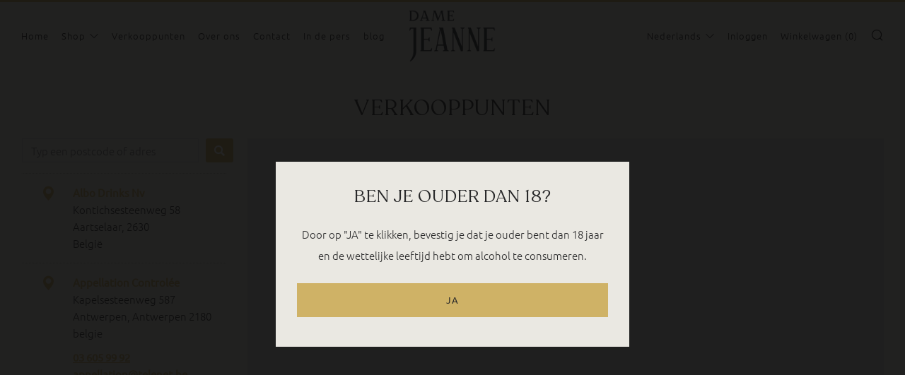

--- FILE ---
content_type: text/html; charset=utf-8
request_url: https://damejeanne.myshopify.com/pages/verkooppunten
body_size: 37810
content:
<!doctype html>
<html class="no-js" lang="nl">
<head>
  	<meta charset="utf-8">
  	<meta http-equiv="X-UA-Compatible" content="IE=edge,chrome=1">
  	<meta name="viewport" content="width=device-width, initial-scale=1.0, height=device-height, minimum-scale=1.0, user-scalable=0">
  	<meta name="theme-color" content="#cfb266">

	<!-- Network optimisations -->
<link rel="preconnect" href="//cdn.shopify.com" crossorigin>
<link rel="preconnect" href="//fonts.shopifycdn.com" crossorigin>
<link rel="preconnect" href="https://monorail-edge.shopifysvc.com">

<link rel="preload" as="style" href="//damejeanne.myshopify.com/cdn/shop/t/2/assets/theme-critical.css?enable_css_minification=1&v=47507911019294783921639470091"><link rel="preload" as="script" href="//damejeanne.myshopify.com/cdn/shop/t/2/assets/scrollreveal.min.js?v=163720458850474464051623679671"><link rel="preload" href="//damejeanne.myshopify.com/cdn/fonts/ubuntu/ubuntu_n3.56f16b03844ae5e37de239120fb43f5694a0d821.woff2" as="font" type="font/woff2" crossorigin>
<link rel="preload" href="//damejeanne.myshopify.com/cdn/fonts/domine/domine_n4.db7650f19fc5819add9c727a32f1ba7f15f89a56.woff2" as="font" type="font/woff2" crossorigin>
<link rel="preload" href="//damejeanne.myshopify.com/cdn/fonts/ubuntu/ubuntu_n3.56f16b03844ae5e37de239120fb43f5694a0d821.woff2" as="font" type="font/woff2" crossorigin>
<link rel="preload" href="//damejeanne.myshopify.com/cdn/fonts/ubuntu/ubuntu_n4.2c466c9d72970fbeeea5774a5658b256f03b28fd.woff2" as="font" type="font/woff2" crossorigin>
<link rel="canonical" href="https://damejeanne.myshopify.com/pages/verkooppunten">
	    <link rel="shortcut icon" href="//damejeanne.myshopify.com/cdn/shop/files/Emblem_2x_9753c0ca-ae0b-4ff0-b376-2a53fff4766c_32x32.png?v=1623747375" type="image/png">
	

	<!-- Title and description ================================================== --><title>Verkooppunten
&ndash; Dame Jeanne</title><meta name="description" content="Onze Belgische Dame Jeanne Brut bieren zijn te koop in de betere drankenhandel. Via de interactieve kaart vind je het dichtstbijzijnde verdeelpunt in uw buurt."><!-- /snippets/social-meta-tags.liquid -->




<meta property="og:site_name" content="Dame Jeanne">
<meta property="og:url" content="https://damejeanne.myshopify.com/pages/verkooppunten">
<meta property="og:title" content="Verkooppunten">
<meta property="og:type" content="website">
<meta property="og:description" content="Onze Belgische Dame Jeanne Brut bieren zijn te koop in de betere drankenhandel. Via de interactieve kaart vind je het dichtstbijzijnde verdeelpunt in uw buurt.">

<meta property="og:image" content="http://damejeanne.myshopify.com/cdn/shop/files/DameJeanne_social_sharing_image_1200x1200.jpg?v=1627025006">
<meta property="og:image:secure_url" content="https://damejeanne.myshopify.com/cdn/shop/files/DameJeanne_social_sharing_image_1200x1200.jpg?v=1627025006">


<meta name="twitter:card" content="summary_large_image">
<meta name="twitter:title" content="Verkooppunten">
<meta name="twitter:description" content="Onze Belgische Dame Jeanne Brut bieren zijn te koop in de betere drankenhandel. Via de interactieve kaart vind je het dichtstbijzijnde verdeelpunt in uw buurt.">

  	<!-- JS before CSSOM =================================================== -->
  	<script type="text/javascript">
		theme = {};
		theme.t = {};
		theme.map = {};
		theme.map_settings_url="//damejeanne.myshopify.com/cdn/shop/t/2/assets/map_settings.min.js?v=139713383514298653791623679662";
		theme.cart_type = 'modal';
		theme.cart_ajax = true;
		theme.routes = {
			rootUrl: "/",
			rootUrlSlash: "/",
			cartUrl: "/cart",
			cartAddUrl: "/cart/add",
			cartChangeUrl: "/cart/change"
		};
		theme.assets = {
			plyr: "//damejeanne.myshopify.com/cdn/shop/t/2/assets/plyr.min.js?v=4209607025050129391623679672",
			masonry: "//damejeanne.myshopify.com/cdn/shop/t/2/assets/masonry.min.js?v=52946867241060388171623679665",
			autocomplete: "//damejeanne.myshopify.com/cdn/shop/t/2/assets/autocomplete.min.js?v=42647060391499044481623679675",
			photoswipe: "//damejeanne.myshopify.com/cdn/shop/t/2/assets/photoswipe.min.js?v=25365026511866153621623679668",
			fecha: "//damejeanne.myshopify.com/cdn/shop/t/2/assets/fecha.min.js?v=77892649025288305351623679674"
		};
	</script>
	
	<style id="fontsupporttest">@font-face{font-family:"font";src:url("https://")}</style>
	<script type="text/javascript">
		function supportsFontFace() {
			function blacklist() {
				var match = /(WebKit|windows phone.+trident)\/(\d+)/i.exec(navigator.userAgent);
				return match && parseInt(match[2], 10) < (match[1] == 'WebKit' ? 533 : 6);
			}
			function hasFontFaceSrc() {
				var style = document.getElementById('fontsupporttest');
				var sheet = style.sheet || style.styleSheet;
				var cssText = sheet ? (sheet.cssRules && sheet.cssRules[0] ? sheet.cssRules[0].cssText : sheet.cssText || '') : '';
				return /src/i.test(cssText);
			}
			return !blacklist() && hasFontFaceSrc();
		}
		document.documentElement.classList.replace('no-js', 'js');
		if (window.matchMedia("(pointer: coarse)").matches) {document.documentElement.classList.add('touchevents')} else {document.documentElement.classList.add('no-touchevents')}
		if (supportsFontFace()) {document.documentElement.classList.add('fontface')}
	</script>
  	<script src="//damejeanne.myshopify.com/cdn/shop/t/2/assets/jquery.min.js?v=115860211936397945481623679673" defer="defer"></script>
  	<script src="//damejeanne.myshopify.com/cdn/shop/t/2/assets/vendor.min.js?v=125665167228787214451623679675" defer="defer"></script>
  	<script src="//damejeanne.myshopify.com/cdn/shop/t/2/assets/ajax-cart.min.js?v=44181433938109810821626694017" defer="defer"></script>

  	<!-- CSS ================================================== -->
  	
<style data-shopify>





:root {
	--color--brand: #cfb266;
	--color--brand-dark: #c9a853;
	--color--brand-light: #d5bc79;

	--color--accent: #eae8e2;
	--color--accent-dark: #dfdcd3;

	--color--link: #f4edda;
	--color--link-dark: #776025;

	--color--text: #282829;
	--color--text-light: rgba(40, 40, 41, 0.7);
	--color--text-lighter: rgba(40, 40, 41, 0.5);
	--color--text-lightest: rgba(40, 40, 41, 0.2);

	--color--text-bg: rgba(40, 40, 41, 0.1);

	--color--headings: #282829;
	--color--alt-text: #666666;
	--color--btn: #282829;

	--color--product-bg: #eae8e2;
	--color--product-sale: #cfb266;

	--color--bg: #eae8e2;
	--color--bg-alpha: rgba(234, 232, 226, 0.8);
	--color--bg-light: #f5f4f1;
	--color--bg-dark: #dfdcd3;

	--font--size-base: 15;
	--font--line-base: 30;

	--font--size-h1: 40;
	--font--size-h2: 30;
	--font--size-h3: 24;
	--font--size-h4: 22;
	--font--size-h5: 19;
	--font--size-h6: 15;

	--font--body: Ubuntu, sans-serif;
	--font--body-style: normal;
    --font--body-weight: 300;

    --font--title: Domine, serif;
	--font--title-weight: 400;
	--font--title-style: normal;
	--font--title-space: 1px;
	--font--title-transform: uppercase;
	--font--title-border: 0;
	--font--title-border-size: 3px;

	--font--nav: Ubuntu, sans-serif;
	--font--nav-weight: 300;
	--font--nav-style: normal;
	--font--nav-space: 1px;
	--font--nav-transform: normal;
	--font--nav-size: 13px;

	--font--button: Ubuntu, sans-serif;
	--font--button-weight: 400;
	--font--button-style: normal;
	--font--button-space: 1px;
	--font--button-transform: uppercase;
	--font--button-size: 13px;
	--font--button-mobile-size: 12px;

	--font--icon-url: //damejeanne.myshopify.com/cdn/shop/t/2/assets/sb-icons.eot?v=69961381625854386191623679665;
}
</style>
	<style>@font-face {
  font-family: Ubuntu;
  font-weight: 300;
  font-style: normal;
  font-display: swap;
  src: url("//damejeanne.myshopify.com/cdn/fonts/ubuntu/ubuntu_n3.56f16b03844ae5e37de239120fb43f5694a0d821.woff2") format("woff2"),
       url("//damejeanne.myshopify.com/cdn/fonts/ubuntu/ubuntu_n3.f58ccae15ef491fc49c216d21398221d9c63a78b.woff") format("woff");
}

@font-face {
  font-family: Domine;
  font-weight: 400;
  font-style: normal;
  font-display: swap;
  src: url("//damejeanne.myshopify.com/cdn/fonts/domine/domine_n4.db7650f19fc5819add9c727a32f1ba7f15f89a56.woff2") format("woff2"),
       url("//damejeanne.myshopify.com/cdn/fonts/domine/domine_n4.83c0c395d9dcec3568e66c3b52408e6068a5dba8.woff") format("woff");
}

@font-face {
  font-family: Ubuntu;
  font-weight: 300;
  font-style: normal;
  font-display: swap;
  src: url("//damejeanne.myshopify.com/cdn/fonts/ubuntu/ubuntu_n3.56f16b03844ae5e37de239120fb43f5694a0d821.woff2") format("woff2"),
       url("//damejeanne.myshopify.com/cdn/fonts/ubuntu/ubuntu_n3.f58ccae15ef491fc49c216d21398221d9c63a78b.woff") format("woff");
}

@font-face {
  font-family: Ubuntu;
  font-weight: 400;
  font-style: normal;
  font-display: swap;
  src: url("//damejeanne.myshopify.com/cdn/fonts/ubuntu/ubuntu_n4.2c466c9d72970fbeeea5774a5658b256f03b28fd.woff2") format("woff2"),
       url("//damejeanne.myshopify.com/cdn/fonts/ubuntu/ubuntu_n4.7d58d3bbaa6e4145f1df3f31b336b0f96f56885c.woff") format("woff");
}

@font-face {
  font-family: Ubuntu;
  font-weight: 400;
  font-style: normal;
  font-display: swap;
  src: url("//damejeanne.myshopify.com/cdn/fonts/ubuntu/ubuntu_n4.2c466c9d72970fbeeea5774a5658b256f03b28fd.woff2") format("woff2"),
       url("//damejeanne.myshopify.com/cdn/fonts/ubuntu/ubuntu_n4.7d58d3bbaa6e4145f1df3f31b336b0f96f56885c.woff") format("woff");
}

@font-face {
  font-family: Ubuntu;
  font-weight: 300;
  font-style: italic;
  font-display: swap;
  src: url("//damejeanne.myshopify.com/cdn/fonts/ubuntu/ubuntu_i3.7b7c119f9f28b84a6941196516b64a89bf5cde08.woff2") format("woff2"),
       url("//damejeanne.myshopify.com/cdn/fonts/ubuntu/ubuntu_i3.3e97053bd09fdc72c6c392d0cd2ee405366c661b.woff") format("woff");
}

@font-face {
  font-family: Ubuntu;
  font-weight: 400;
  font-style: italic;
  font-display: swap;
  src: url("//damejeanne.myshopify.com/cdn/fonts/ubuntu/ubuntu_i4.e583bb209b0be46b8bdac75f5d80113af7f36c94.woff2") format("woff2"),
       url("//damejeanne.myshopify.com/cdn/fonts/ubuntu/ubuntu_i4.d7a0a3b4fccf4ef458e998326e91421401b23b79.woff") format("woff");
}

</style>

<link rel="stylesheet" href="//damejeanne.myshopify.com/cdn/shop/t/2/assets/theme-critical.css?enable_css_minification=1&v=47507911019294783921639470091">

<link rel="preload" href="//damejeanne.myshopify.com/cdn/shop/t/2/assets/theme.css?enable_css_minification=1&v=69059476020354843431626693214" as="style" onload="this.onload=null;this.rel='stylesheet'">
<noscript><link rel="stylesheet" href="//damejeanne.myshopify.com/cdn/shop/t/2/assets/theme.css?enable_css_minification=1&v=69059476020354843431626693214"></noscript>
<script>
	/*! loadCSS rel=preload polyfill. [c]2017 Filament Group, Inc. MIT License */
	(function(w){"use strict";if(!w.loadCSS){w.loadCSS=function(){}}var rp=loadCSS.relpreload={};rp.support=(function(){var ret;try{ret=w.document.createElement("link").relList.supports("preload")}catch(e){ret=false}return function(){return ret}})();rp.bindMediaToggle=function(link){var finalMedia=link.media||"all";function enableStylesheet(){if(link.addEventListener){link.removeEventListener("load",enableStylesheet)}else if(link.attachEvent){link.detachEvent("onload",enableStylesheet)}link.setAttribute("onload",null);link.media=finalMedia}if(link.addEventListener){link.addEventListener("load",enableStylesheet)}else if(link.attachEvent){link.attachEvent("onload",enableStylesheet)}setTimeout(function(){link.rel="stylesheet";link.media="only x"});setTimeout(enableStylesheet,3000)};rp.poly=function(){if(rp.support()){return}var links=w.document.getElementsByTagName("link");for(var i=0;i<links.length;i+=1){var link=links[i];if(link.rel==="preload"&&link.getAttribute("as")==="style"&&!link.getAttribute("data-loadcss")){link.setAttribute("data-loadcss",true);rp.bindMediaToggle(link)}}};if(!rp.support()){rp.poly();var run=w.setInterval(rp.poly,500);if(w.addEventListener){w.addEventListener("load",function(){rp.poly();w.clearInterval(run)})}else if(w.attachEvent){w.attachEvent("onload",function(){rp.poly();w.clearInterval(run)})}}if(typeof exports!=="undefined"){exports.loadCSS=loadCSS}else{w.loadCSS=loadCSS}}(typeof global!=="undefined"?global:this));
</script>

	<!-- JS after CSSOM=================================================== -->
  	<script src="//damejeanne.myshopify.com/cdn/shop/t/2/assets/theme.min.js?v=67362414734980941491623679679" defer="defer"></script>
  	<script src="//damejeanne.myshopify.com/cdn/shop/t/2/assets/custom.js?v=152733329445290166911623679672" defer="defer"></script>

	

  	
		<script src="//damejeanne.myshopify.com/cdn/shop/t/2/assets/scrollreveal.min.js?v=163720458850474464051623679671"></script>
	
  	

	<!-- Header hook for plugins ================================================== -->
  	<script>window.performance && window.performance.mark && window.performance.mark('shopify.content_for_header.start');</script><meta id="shopify-digital-wallet" name="shopify-digital-wallet" content="/57650610354/digital_wallets/dialog">
<link rel="alternate" hreflang="x-default" href="https://damejeanne.myshopify.com/pages/verkooppunten">
<link rel="alternate" hreflang="nl" href="https://damejeanne.myshopify.com/pages/verkooppunten">
<link rel="alternate" hreflang="fr" href="https://damejeanne.myshopify.com/fr/pages/verkooppunten">
<link rel="alternate" hreflang="en" href="https://damejeanne.myshopify.com/en/pages/verkooppunten">
<script async="async" src="/checkouts/internal/preloads.js?locale=nl-BE"></script>
<script id="shopify-features" type="application/json">{"accessToken":"454417142ce3f9ee55fd701ce84557dc","betas":["rich-media-storefront-analytics"],"domain":"damejeanne.myshopify.com","predictiveSearch":true,"shopId":57650610354,"locale":"nl"}</script>
<script>var Shopify = Shopify || {};
Shopify.shop = "damejeanne.myshopify.com";
Shopify.locale = "nl";
Shopify.currency = {"active":"EUR","rate":"1.0"};
Shopify.country = "BE";
Shopify.theme = {"name":"Venue","id":123772993714,"schema_name":"Venue","schema_version":"4.8.6","theme_store_id":836,"role":"main"};
Shopify.theme.handle = "null";
Shopify.theme.style = {"id":null,"handle":null};
Shopify.cdnHost = "damejeanne.myshopify.com/cdn";
Shopify.routes = Shopify.routes || {};
Shopify.routes.root = "/";</script>
<script type="module">!function(o){(o.Shopify=o.Shopify||{}).modules=!0}(window);</script>
<script>!function(o){function n(){var o=[];function n(){o.push(Array.prototype.slice.apply(arguments))}return n.q=o,n}var t=o.Shopify=o.Shopify||{};t.loadFeatures=n(),t.autoloadFeatures=n()}(window);</script>
<script id="shop-js-analytics" type="application/json">{"pageType":"page"}</script>
<script defer="defer" async type="module" src="//damejeanne.myshopify.com/cdn/shopifycloud/shop-js/modules/v2/client.init-shop-cart-sync_BHF27ruw.nl.esm.js"></script>
<script defer="defer" async type="module" src="//damejeanne.myshopify.com/cdn/shopifycloud/shop-js/modules/v2/chunk.common_Dwaf6e9K.esm.js"></script>
<script type="module">
  await import("//damejeanne.myshopify.com/cdn/shopifycloud/shop-js/modules/v2/client.init-shop-cart-sync_BHF27ruw.nl.esm.js");
await import("//damejeanne.myshopify.com/cdn/shopifycloud/shop-js/modules/v2/chunk.common_Dwaf6e9K.esm.js");

  window.Shopify.SignInWithShop?.initShopCartSync?.({"fedCMEnabled":true,"windoidEnabled":true});

</script>
<script>(function() {
  var isLoaded = false;
  function asyncLoad() {
    if (isLoaded) return;
    isLoaded = true;
    var urls = ["https:\/\/cdn.shopify.com\/s\/files\/1\/0576\/5061\/0354\/t\/2\/assets\/booster_eu_cookie_57650610354.js?v=1634292751\u0026shop=damejeanne.myshopify.com"];
    for (var i = 0; i < urls.length; i++) {
      var s = document.createElement('script');
      s.type = 'text/javascript';
      s.async = true;
      s.src = urls[i];
      var x = document.getElementsByTagName('script')[0];
      x.parentNode.insertBefore(s, x);
    }
  };
  if(window.attachEvent) {
    window.attachEvent('onload', asyncLoad);
  } else {
    window.addEventListener('load', asyncLoad, false);
  }
})();</script>
<script id="__st">var __st={"a":57650610354,"offset":3600,"reqid":"718e091f-70e8-4706-bc43-1ba61ef60a32-1768633040","pageurl":"damejeanne.myshopify.com\/pages\/verkooppunten","s":"pages-83088834738","u":"6f766e7d4df2","p":"page","rtyp":"page","rid":83088834738};</script>
<script>window.ShopifyPaypalV4VisibilityTracking = true;</script>
<script id="captcha-bootstrap">!function(){'use strict';const t='contact',e='account',n='new_comment',o=[[t,t],['blogs',n],['comments',n],[t,'customer']],c=[[e,'customer_login'],[e,'guest_login'],[e,'recover_customer_password'],[e,'create_customer']],r=t=>t.map((([t,e])=>`form[action*='/${t}']:not([data-nocaptcha='true']) input[name='form_type'][value='${e}']`)).join(','),a=t=>()=>t?[...document.querySelectorAll(t)].map((t=>t.form)):[];function s(){const t=[...o],e=r(t);return a(e)}const i='password',u='form_key',d=['recaptcha-v3-token','g-recaptcha-response','h-captcha-response',i],f=()=>{try{return window.sessionStorage}catch{return}},m='__shopify_v',_=t=>t.elements[u];function p(t,e,n=!1){try{const o=window.sessionStorage,c=JSON.parse(o.getItem(e)),{data:r}=function(t){const{data:e,action:n}=t;return t[m]||n?{data:e,action:n}:{data:t,action:n}}(c);for(const[e,n]of Object.entries(r))t.elements[e]&&(t.elements[e].value=n);n&&o.removeItem(e)}catch(o){console.error('form repopulation failed',{error:o})}}const l='form_type',E='cptcha';function T(t){t.dataset[E]=!0}const w=window,h=w.document,L='Shopify',v='ce_forms',y='captcha';let A=!1;((t,e)=>{const n=(g='f06e6c50-85a8-45c8-87d0-21a2b65856fe',I='https://cdn.shopify.com/shopifycloud/storefront-forms-hcaptcha/ce_storefront_forms_captcha_hcaptcha.v1.5.2.iife.js',D={infoText:'Beschermd door hCaptcha',privacyText:'Privacy',termsText:'Voorwaarden'},(t,e,n)=>{const o=w[L][v],c=o.bindForm;if(c)return c(t,g,e,D).then(n);var r;o.q.push([[t,g,e,D],n]),r=I,A||(h.body.append(Object.assign(h.createElement('script'),{id:'captcha-provider',async:!0,src:r})),A=!0)});var g,I,D;w[L]=w[L]||{},w[L][v]=w[L][v]||{},w[L][v].q=[],w[L][y]=w[L][y]||{},w[L][y].protect=function(t,e){n(t,void 0,e),T(t)},Object.freeze(w[L][y]),function(t,e,n,w,h,L){const[v,y,A,g]=function(t,e,n){const i=e?o:[],u=t?c:[],d=[...i,...u],f=r(d),m=r(i),_=r(d.filter((([t,e])=>n.includes(e))));return[a(f),a(m),a(_),s()]}(w,h,L),I=t=>{const e=t.target;return e instanceof HTMLFormElement?e:e&&e.form},D=t=>v().includes(t);t.addEventListener('submit',(t=>{const e=I(t);if(!e)return;const n=D(e)&&!e.dataset.hcaptchaBound&&!e.dataset.recaptchaBound,o=_(e),c=g().includes(e)&&(!o||!o.value);(n||c)&&t.preventDefault(),c&&!n&&(function(t){try{if(!f())return;!function(t){const e=f();if(!e)return;const n=_(t);if(!n)return;const o=n.value;o&&e.removeItem(o)}(t);const e=Array.from(Array(32),(()=>Math.random().toString(36)[2])).join('');!function(t,e){_(t)||t.append(Object.assign(document.createElement('input'),{type:'hidden',name:u})),t.elements[u].value=e}(t,e),function(t,e){const n=f();if(!n)return;const o=[...t.querySelectorAll(`input[type='${i}']`)].map((({name:t})=>t)),c=[...d,...o],r={};for(const[a,s]of new FormData(t).entries())c.includes(a)||(r[a]=s);n.setItem(e,JSON.stringify({[m]:1,action:t.action,data:r}))}(t,e)}catch(e){console.error('failed to persist form',e)}}(e),e.submit())}));const S=(t,e)=>{t&&!t.dataset[E]&&(n(t,e.some((e=>e===t))),T(t))};for(const o of['focusin','change'])t.addEventListener(o,(t=>{const e=I(t);D(e)&&S(e,y())}));const B=e.get('form_key'),M=e.get(l),P=B&&M;t.addEventListener('DOMContentLoaded',(()=>{const t=y();if(P)for(const e of t)e.elements[l].value===M&&p(e,B);[...new Set([...A(),...v().filter((t=>'true'===t.dataset.shopifyCaptcha))])].forEach((e=>S(e,t)))}))}(h,new URLSearchParams(w.location.search),n,t,e,['guest_login'])})(!0,!0)}();</script>
<script integrity="sha256-4kQ18oKyAcykRKYeNunJcIwy7WH5gtpwJnB7kiuLZ1E=" data-source-attribution="shopify.loadfeatures" defer="defer" src="//damejeanne.myshopify.com/cdn/shopifycloud/storefront/assets/storefront/load_feature-a0a9edcb.js" crossorigin="anonymous"></script>
<script data-source-attribution="shopify.dynamic_checkout.dynamic.init">var Shopify=Shopify||{};Shopify.PaymentButton=Shopify.PaymentButton||{isStorefrontPortableWallets:!0,init:function(){window.Shopify.PaymentButton.init=function(){};var t=document.createElement("script");t.src="https://damejeanne.myshopify.com/cdn/shopifycloud/portable-wallets/latest/portable-wallets.nl.js",t.type="module",document.head.appendChild(t)}};
</script>
<script data-source-attribution="shopify.dynamic_checkout.buyer_consent">
  function portableWalletsHideBuyerConsent(e){var t=document.getElementById("shopify-buyer-consent"),n=document.getElementById("shopify-subscription-policy-button");t&&n&&(t.classList.add("hidden"),t.setAttribute("aria-hidden","true"),n.removeEventListener("click",e))}function portableWalletsShowBuyerConsent(e){var t=document.getElementById("shopify-buyer-consent"),n=document.getElementById("shopify-subscription-policy-button");t&&n&&(t.classList.remove("hidden"),t.removeAttribute("aria-hidden"),n.addEventListener("click",e))}window.Shopify?.PaymentButton&&(window.Shopify.PaymentButton.hideBuyerConsent=portableWalletsHideBuyerConsent,window.Shopify.PaymentButton.showBuyerConsent=portableWalletsShowBuyerConsent);
</script>
<script data-source-attribution="shopify.dynamic_checkout.cart.bootstrap">document.addEventListener("DOMContentLoaded",(function(){function t(){return document.querySelector("shopify-accelerated-checkout-cart, shopify-accelerated-checkout")}if(t())Shopify.PaymentButton.init();else{new MutationObserver((function(e,n){t()&&(Shopify.PaymentButton.init(),n.disconnect())})).observe(document.body,{childList:!0,subtree:!0})}}));
</script>

<script>window.performance && window.performance.mark && window.performance.mark('shopify.content_for_header.end');</script>
 

<script>window.__pagefly_analytics_settings__={"acceptTracking":false};</script>
 <link rel="preload" as="font" href="https://cdn.shopify.com/s/files/1/0576/5061/0354/t/1/assets/2ae2680f7576098a.woff?v=1626358636" type="font/woff" crossorigin><link rel="preload" as="font" href="https://cdn.shopify.com/s/files/1/0576/5061/0354/t/1/assets/cb23a2aef05393b0.woff?v=1626358637" type="font/woff" crossorigin><style id="rafp-stylesheet">@font-face{ font-family:"Font-1626358419806"; src:url("https:\/\/cdn.shopify.com\/s\/files\/1\/0576\/5061\/0354\/t\/1\/assets\/2ae2680f7576098a.woff?v=1626358636"); font-display:swap; }h1,h2,h3,h4,h5,h6,blockquote{font-family:"Font-1626358419806"!important;}@font-face{ font-family:"Font-1626358584355"; src:url("https:\/\/cdn.shopify.com\/s\/files\/1\/0576\/5061\/0354\/t\/1\/assets\/cb23a2aef05393b0.woff?v=1626358637"); font-display:swap; }body,p,li,a,strong,b,em,{font-family:"Font-1626358584355"!important;}</style>


<!-- BEGIN app block: shopify://apps/pagefly-page-builder/blocks/app-embed/83e179f7-59a0-4589-8c66-c0dddf959200 -->

<!-- BEGIN app snippet: pagefly-cro-ab-testing-main -->







<script>
  ;(function () {
    const url = new URL(window.location)
    const viewParam = url.searchParams.get('view')
    if (viewParam && viewParam.includes('variant-pf-')) {
      url.searchParams.set('pf_v', viewParam)
      url.searchParams.delete('view')
      window.history.replaceState({}, '', url)
    }
  })()
</script>



<script type='module'>
  
  window.PAGEFLY_CRO = window.PAGEFLY_CRO || {}

  window.PAGEFLY_CRO['data_debug'] = {
    original_template_suffix: "",
    allow_ab_test: false,
    ab_test_start_time: 0,
    ab_test_end_time: 0,
    today_date_time: 1768633040000,
  }
  window.PAGEFLY_CRO['GA4'] = { enabled: false}
</script>

<!-- END app snippet -->








  <script src='https://cdn.shopify.com/extensions/019bb4f9-aed6-78a3-be91-e9d44663e6bf/pagefly-page-builder-215/assets/pagefly-helper.js' defer='defer'></script>

  <script src='https://cdn.shopify.com/extensions/019bb4f9-aed6-78a3-be91-e9d44663e6bf/pagefly-page-builder-215/assets/pagefly-general-helper.js' defer='defer'></script>

  <script src='https://cdn.shopify.com/extensions/019bb4f9-aed6-78a3-be91-e9d44663e6bf/pagefly-page-builder-215/assets/pagefly-snap-slider.js' defer='defer'></script>

  <script src='https://cdn.shopify.com/extensions/019bb4f9-aed6-78a3-be91-e9d44663e6bf/pagefly-page-builder-215/assets/pagefly-slideshow-v3.js' defer='defer'></script>

  <script src='https://cdn.shopify.com/extensions/019bb4f9-aed6-78a3-be91-e9d44663e6bf/pagefly-page-builder-215/assets/pagefly-slideshow-v4.js' defer='defer'></script>

  <script src='https://cdn.shopify.com/extensions/019bb4f9-aed6-78a3-be91-e9d44663e6bf/pagefly-page-builder-215/assets/pagefly-glider.js' defer='defer'></script>

  <script src='https://cdn.shopify.com/extensions/019bb4f9-aed6-78a3-be91-e9d44663e6bf/pagefly-page-builder-215/assets/pagefly-slideshow-v1-v2.js' defer='defer'></script>

  <script src='https://cdn.shopify.com/extensions/019bb4f9-aed6-78a3-be91-e9d44663e6bf/pagefly-page-builder-215/assets/pagefly-product-media.js' defer='defer'></script>

  <script src='https://cdn.shopify.com/extensions/019bb4f9-aed6-78a3-be91-e9d44663e6bf/pagefly-page-builder-215/assets/pagefly-product.js' defer='defer'></script>


<script id='pagefly-helper-data' type='application/json'>
  {
    "page_optimization": {
      "assets_prefetching": false
    },
    "elements_asset_mapper": {
      "Accordion": "https://cdn.shopify.com/extensions/019bb4f9-aed6-78a3-be91-e9d44663e6bf/pagefly-page-builder-215/assets/pagefly-accordion.js",
      "Accordion3": "https://cdn.shopify.com/extensions/019bb4f9-aed6-78a3-be91-e9d44663e6bf/pagefly-page-builder-215/assets/pagefly-accordion3.js",
      "CountDown": "https://cdn.shopify.com/extensions/019bb4f9-aed6-78a3-be91-e9d44663e6bf/pagefly-page-builder-215/assets/pagefly-countdown.js",
      "GMap1": "https://cdn.shopify.com/extensions/019bb4f9-aed6-78a3-be91-e9d44663e6bf/pagefly-page-builder-215/assets/pagefly-gmap.js",
      "GMap2": "https://cdn.shopify.com/extensions/019bb4f9-aed6-78a3-be91-e9d44663e6bf/pagefly-page-builder-215/assets/pagefly-gmap.js",
      "GMapBasicV2": "https://cdn.shopify.com/extensions/019bb4f9-aed6-78a3-be91-e9d44663e6bf/pagefly-page-builder-215/assets/pagefly-gmap.js",
      "GMapAdvancedV2": "https://cdn.shopify.com/extensions/019bb4f9-aed6-78a3-be91-e9d44663e6bf/pagefly-page-builder-215/assets/pagefly-gmap.js",
      "HTML.Video": "https://cdn.shopify.com/extensions/019bb4f9-aed6-78a3-be91-e9d44663e6bf/pagefly-page-builder-215/assets/pagefly-htmlvideo.js",
      "HTML.Video2": "https://cdn.shopify.com/extensions/019bb4f9-aed6-78a3-be91-e9d44663e6bf/pagefly-page-builder-215/assets/pagefly-htmlvideo2.js",
      "HTML.Video3": "https://cdn.shopify.com/extensions/019bb4f9-aed6-78a3-be91-e9d44663e6bf/pagefly-page-builder-215/assets/pagefly-htmlvideo2.js",
      "BackgroundVideo": "https://cdn.shopify.com/extensions/019bb4f9-aed6-78a3-be91-e9d44663e6bf/pagefly-page-builder-215/assets/pagefly-htmlvideo2.js",
      "Instagram": "https://cdn.shopify.com/extensions/019bb4f9-aed6-78a3-be91-e9d44663e6bf/pagefly-page-builder-215/assets/pagefly-instagram.js",
      "Instagram2": "https://cdn.shopify.com/extensions/019bb4f9-aed6-78a3-be91-e9d44663e6bf/pagefly-page-builder-215/assets/pagefly-instagram.js",
      "Insta3": "https://cdn.shopify.com/extensions/019bb4f9-aed6-78a3-be91-e9d44663e6bf/pagefly-page-builder-215/assets/pagefly-instagram3.js",
      "Tabs": "https://cdn.shopify.com/extensions/019bb4f9-aed6-78a3-be91-e9d44663e6bf/pagefly-page-builder-215/assets/pagefly-tab.js",
      "Tabs3": "https://cdn.shopify.com/extensions/019bb4f9-aed6-78a3-be91-e9d44663e6bf/pagefly-page-builder-215/assets/pagefly-tab3.js",
      "ProductBox": "https://cdn.shopify.com/extensions/019bb4f9-aed6-78a3-be91-e9d44663e6bf/pagefly-page-builder-215/assets/pagefly-cart.js",
      "FBPageBox2": "https://cdn.shopify.com/extensions/019bb4f9-aed6-78a3-be91-e9d44663e6bf/pagefly-page-builder-215/assets/pagefly-facebook.js",
      "FBLikeButton2": "https://cdn.shopify.com/extensions/019bb4f9-aed6-78a3-be91-e9d44663e6bf/pagefly-page-builder-215/assets/pagefly-facebook.js",
      "TwitterFeed2": "https://cdn.shopify.com/extensions/019bb4f9-aed6-78a3-be91-e9d44663e6bf/pagefly-page-builder-215/assets/pagefly-twitter.js",
      "Paragraph4": "https://cdn.shopify.com/extensions/019bb4f9-aed6-78a3-be91-e9d44663e6bf/pagefly-page-builder-215/assets/pagefly-paragraph4.js",

      "AliReviews": "https://cdn.shopify.com/extensions/019bb4f9-aed6-78a3-be91-e9d44663e6bf/pagefly-page-builder-215/assets/pagefly-3rd-elements.js",
      "BackInStock": "https://cdn.shopify.com/extensions/019bb4f9-aed6-78a3-be91-e9d44663e6bf/pagefly-page-builder-215/assets/pagefly-3rd-elements.js",
      "GloboBackInStock": "https://cdn.shopify.com/extensions/019bb4f9-aed6-78a3-be91-e9d44663e6bf/pagefly-page-builder-215/assets/pagefly-3rd-elements.js",
      "GrowaveWishlist": "https://cdn.shopify.com/extensions/019bb4f9-aed6-78a3-be91-e9d44663e6bf/pagefly-page-builder-215/assets/pagefly-3rd-elements.js",
      "InfiniteOptionsShopPad": "https://cdn.shopify.com/extensions/019bb4f9-aed6-78a3-be91-e9d44663e6bf/pagefly-page-builder-215/assets/pagefly-3rd-elements.js",
      "InkybayProductPersonalizer": "https://cdn.shopify.com/extensions/019bb4f9-aed6-78a3-be91-e9d44663e6bf/pagefly-page-builder-215/assets/pagefly-3rd-elements.js",
      "LimeSpot": "https://cdn.shopify.com/extensions/019bb4f9-aed6-78a3-be91-e9d44663e6bf/pagefly-page-builder-215/assets/pagefly-3rd-elements.js",
      "Loox": "https://cdn.shopify.com/extensions/019bb4f9-aed6-78a3-be91-e9d44663e6bf/pagefly-page-builder-215/assets/pagefly-3rd-elements.js",
      "Opinew": "https://cdn.shopify.com/extensions/019bb4f9-aed6-78a3-be91-e9d44663e6bf/pagefly-page-builder-215/assets/pagefly-3rd-elements.js",
      "Powr": "https://cdn.shopify.com/extensions/019bb4f9-aed6-78a3-be91-e9d44663e6bf/pagefly-page-builder-215/assets/pagefly-3rd-elements.js",
      "ProductReviews": "https://cdn.shopify.com/extensions/019bb4f9-aed6-78a3-be91-e9d44663e6bf/pagefly-page-builder-215/assets/pagefly-3rd-elements.js",
      "PushOwl": "https://cdn.shopify.com/extensions/019bb4f9-aed6-78a3-be91-e9d44663e6bf/pagefly-page-builder-215/assets/pagefly-3rd-elements.js",
      "ReCharge": "https://cdn.shopify.com/extensions/019bb4f9-aed6-78a3-be91-e9d44663e6bf/pagefly-page-builder-215/assets/pagefly-3rd-elements.js",
      "Rivyo": "https://cdn.shopify.com/extensions/019bb4f9-aed6-78a3-be91-e9d44663e6bf/pagefly-page-builder-215/assets/pagefly-3rd-elements.js",
      "TrackingMore": "https://cdn.shopify.com/extensions/019bb4f9-aed6-78a3-be91-e9d44663e6bf/pagefly-page-builder-215/assets/pagefly-3rd-elements.js",
      "Vitals": "https://cdn.shopify.com/extensions/019bb4f9-aed6-78a3-be91-e9d44663e6bf/pagefly-page-builder-215/assets/pagefly-3rd-elements.js",
      "Wiser": "https://cdn.shopify.com/extensions/019bb4f9-aed6-78a3-be91-e9d44663e6bf/pagefly-page-builder-215/assets/pagefly-3rd-elements.js"
    },
    "custom_elements_mapper": {
      "pf-click-action-element": "https://cdn.shopify.com/extensions/019bb4f9-aed6-78a3-be91-e9d44663e6bf/pagefly-page-builder-215/assets/pagefly-click-action-element.js",
      "pf-dialog-element": "https://cdn.shopify.com/extensions/019bb4f9-aed6-78a3-be91-e9d44663e6bf/pagefly-page-builder-215/assets/pagefly-dialog-element.js"
    }
  }
</script>


<!-- END app block --><!-- BEGIN app block: shopify://apps/langify/blocks/langify/b50c2edb-8c63-4e36-9e7c-a7fdd62ddb8f --><!-- BEGIN app snippet: ly-switcher-factory -->




<style>
  .ly-switcher-wrapper.ly-hide, .ly-recommendation.ly-hide, .ly-recommendation .ly-submit-btn {
    display: none !important;
  }

  #ly-switcher-factory-template {
    display: none;
  }


  
</style>


<template id="ly-switcher-factory-template">
<div data-breakpoint="" class="ly-switcher-wrapper ly-breakpoint-1 fixed bottom_right ly-hide" style="font-size: 14px; margin: 0px 0px; "><div data-dropup="false" onclick="langify.switcher.toggleSwitcherOpen(this)" class="ly-languages-switcher ly-custom-dropdown-switcher ly-bright-theme" style=" margin: 0px 0px;">
          <span role="button" tabindex="0" aria-label="Selected language: Nederlands" aria-expanded="false" aria-controls="languagesSwitcherList-1" class="ly-custom-dropdown-current" style="background: #ffffff; color: #000000;  "><i class="ly-icon ly-flag-icon ly-flag-icon-nl nl "></i><span class="ly-custom-dropdown-current-inner ly-custom-dropdown-current-inner-text">Nederlands
</span>
<div aria-hidden="true" class="ly-arrow ly-arrow-black stroke" style="vertical-align: middle; width: 14.0px; height: 14.0px;">
        <svg xmlns="http://www.w3.org/2000/svg" viewBox="0 0 14.0 14.0" height="14.0px" width="14.0px" style="position: absolute;">
          <path d="M1 4.5 L7.0 10.5 L13.0 4.5" fill="transparent" stroke="#000000" stroke-width="1px"/>
        </svg>
      </div>
          </span>
          <ul id="languagesSwitcherList-1" role="list" class="ly-custom-dropdown-list ly-is-open ly-bright-theme" style="background: #ffffff; color: #000000; "><li key="nl" style="color: #000000;  margin: 0px 0px;" tabindex="-1">
                  <a class="ly-custom-dropdown-list-element ly-languages-switcher-link ly-bright-theme"
                    href="#"
                      data-language-code="nl" 
                    
                    data-ly-locked="true" rel="nofollow"><i class="ly-icon ly-flag-icon ly-flag-icon-nl"></i><span class="ly-custom-dropdown-list-element-right">Nederlands</span></a>
                </li><li key="fr" style="color: #000000;  margin: 0px 0px;" tabindex="-1">
                  <a class="ly-custom-dropdown-list-element ly-languages-switcher-link ly-bright-theme"
                    href="#"
                      data-language-code="fr" 
                    
                    data-ly-locked="true" rel="nofollow"><i class="ly-icon ly-flag-icon ly-flag-icon-fr"></i><span class="ly-custom-dropdown-list-element-right">Frans</span></a>
                </li><li key="en" style="color: #000000;  margin: 0px 0px;" tabindex="-1">
                  <a class="ly-custom-dropdown-list-element ly-languages-switcher-link ly-bright-theme"
                    href="#"
                      data-language-code="en" 
                    
                    data-ly-locked="true" rel="nofollow"><i class="ly-icon ly-flag-icon ly-flag-icon-en"></i><span class="ly-custom-dropdown-list-element-right">Engels</span></a>
                </li></ul>
        </div></div>
</template><link rel="preload stylesheet" href="https://cdn.shopify.com/extensions/019a5e5e-a484-720d-b1ab-d37a963e7bba/extension-langify-79/assets/langify-flags.css" as="style" media="print" onload="this.media='all'; this.onload=null;"><!-- END app snippet -->

<script>
  var langify = window.langify || {};
  var customContents = {};
  var customContents_image = {};
  var langifySettingsOverwrites = {};
  var defaultSettings = {
    debug: false,               // BOOL : Enable/disable console logs
    observe: true,              // BOOL : Enable/disable the entire mutation observer (off switch)
    observeLinks: false,
    observeImages: true,
    observeCustomContents: true,
    maxMutations: 5,
    timeout: 100,               // INT : Milliseconds to wait after a mutation, before the next mutation event will be allowed for the element
    linksBlacklist: [],
    usePlaceholderMatching: false
  };

  if(langify.settings) { 
    langifySettingsOverwrites = Object.assign({}, langify.settings);
    langify.settings = Object.assign(defaultSettings, langify.settings); 
  } else { 
    langify.settings = defaultSettings; 
  }

  langify.settings.theme = null;
  langify.settings.switcher = null;
  if(langify.settings.switcher === null) {
    langify.settings.switcher = {};
  }
  langify.settings.switcher.customIcons = null;

  langify.locale = langify.locale || {
    country_code: "BE",
    language_code: "nl",
    currency_code: null,
    primary: true,
    iso_code: "nl",
    root_url: "\/",
    language_id: "ly157451",
    shop_url: "https:\/\/damejeanne.myshopify.com",
    domain_feature_enabled: null,
    languages: [{
        iso_code: "nl",
        root_url: "\/",
        domain: null,
      },{
        iso_code: "fr",
        root_url: "\/fr",
        domain: null,
      },{
        iso_code: "en",
        root_url: "\/en",
        domain: null,
      },]
  };

  langify.localization = {
    available_countries: ["België","Duitsland","Frankrijk","Luxemburg","Nederland"],
    available_languages: [{"shop_locale":{"locale":"nl","enabled":true,"primary":true,"published":true}},{"shop_locale":{"locale":"fr","enabled":true,"primary":false,"published":true}},{"shop_locale":{"locale":"en","enabled":true,"primary":false,"published":true}}],
    country: "België",
    language: {"shop_locale":{"locale":"nl","enabled":true,"primary":true,"published":true}},
    market: {
      handle: "be",
      id: 1430061234,
      metafields: {"error":"json not allowed for this object"},
    }
  };

  // Disable link correction ALWAYS on languages with mapped domains
  
  if(langify.locale.root_url == '/') {
    langify.settings.observeLinks = false;
  }


  function extractImageObject(val) {
  if (!val || val === '') return false;

  // Handle src-sets (e.g., "image_600x600.jpg 1x, image_1200x1200.jpg 2x")
  if (val.search(/([0-9]+w?h?x?,)/gi) > -1) {
    val = val.split(/([0-9]+w?h?x?,)/gi)[0];
  }

  const hostBegin = val.indexOf('//') !== -1 ? val.indexOf('//') : 0;
  const hostEnd = val.lastIndexOf('/') + 1;
  const host = val.substring(hostBegin, hostEnd);
  let afterHost = val.substring(hostEnd);

  // Remove query/hash fragments
  afterHost = afterHost.split('#')[0].split('?')[0];

  // Extract name before any Shopify modifiers or file extension
  // e.g., "photo_600x600_crop_center@2x.jpg" → "photo"
  const name = afterHost.replace(
    /(_[0-9]+x[0-9]*|_{width}x|_{size})?(_crop_(top|center|bottom|left|right))?(@[0-9]*x)?(\.progressive)?(\.(png\.jpg|jpe?g|png|gif|webp))?$/i,
    ''
  );

  // Extract file extension (if any)
  let type = '';
  const match = afterHost.match(/\.(png\.jpg|jpe?g|png|gif|webp)$/i);
  if (match) {
    type = match[1].replace('png.jpg', 'jpg'); // fix weird double-extension cases
  }

  // Clean file name with extension or suffixes normalized
  const file = afterHost.replace(
    /(_[0-9]+x[0-9]*|_{width}x|_{size})?(_crop_(top|center|bottom|left|right))?(@[0-9]*x)?(\.progressive)?(\.(png\.jpg|jpe?g|png|gif|webp))?$/i,
    type ? '.' + type : ''
  );

  return { host, name, type, file };
}



  /* Custom Contents Section*/
  var customContents = {};

  // Images Section
  

  

  

  

</script><link rel="preload stylesheet" href="https://cdn.shopify.com/extensions/019a5e5e-a484-720d-b1ab-d37a963e7bba/extension-langify-79/assets/langify-lib.css" as="style" media="print" onload="this.media='all'; this.onload=null;"><!-- END app block --><script src="https://cdn.shopify.com/extensions/8d2c31d3-a828-4daf-820f-80b7f8e01c39/nova-eu-cookie-bar-gdpr-4/assets/nova-cookie-app-embed.js" type="text/javascript" defer="defer"></script>
<link href="https://cdn.shopify.com/extensions/8d2c31d3-a828-4daf-820f-80b7f8e01c39/nova-eu-cookie-bar-gdpr-4/assets/nova-cookie.css" rel="stylesheet" type="text/css" media="all">
<script src="https://cdn.shopify.com/extensions/019a5e5e-a484-720d-b1ab-d37a963e7bba/extension-langify-79/assets/langify-lib.js" type="text/javascript" defer="defer"></script>
<link href="https://monorail-edge.shopifysvc.com" rel="dns-prefetch">
<script>(function(){if ("sendBeacon" in navigator && "performance" in window) {try {var session_token_from_headers = performance.getEntriesByType('navigation')[0].serverTiming.find(x => x.name == '_s').description;} catch {var session_token_from_headers = undefined;}var session_cookie_matches = document.cookie.match(/_shopify_s=([^;]*)/);var session_token_from_cookie = session_cookie_matches && session_cookie_matches.length === 2 ? session_cookie_matches[1] : "";var session_token = session_token_from_headers || session_token_from_cookie || "";function handle_abandonment_event(e) {var entries = performance.getEntries().filter(function(entry) {return /monorail-edge.shopifysvc.com/.test(entry.name);});if (!window.abandonment_tracked && entries.length === 0) {window.abandonment_tracked = true;var currentMs = Date.now();var navigation_start = performance.timing.navigationStart;var payload = {shop_id: 57650610354,url: window.location.href,navigation_start,duration: currentMs - navigation_start,session_token,page_type: "page"};window.navigator.sendBeacon("https://monorail-edge.shopifysvc.com/v1/produce", JSON.stringify({schema_id: "online_store_buyer_site_abandonment/1.1",payload: payload,metadata: {event_created_at_ms: currentMs,event_sent_at_ms: currentMs}}));}}window.addEventListener('pagehide', handle_abandonment_event);}}());</script>
<script id="web-pixels-manager-setup">(function e(e,d,r,n,o){if(void 0===o&&(o={}),!Boolean(null===(a=null===(i=window.Shopify)||void 0===i?void 0:i.analytics)||void 0===a?void 0:a.replayQueue)){var i,a;window.Shopify=window.Shopify||{};var t=window.Shopify;t.analytics=t.analytics||{};var s=t.analytics;s.replayQueue=[],s.publish=function(e,d,r){return s.replayQueue.push([e,d,r]),!0};try{self.performance.mark("wpm:start")}catch(e){}var l=function(){var e={modern:/Edge?\/(1{2}[4-9]|1[2-9]\d|[2-9]\d{2}|\d{4,})\.\d+(\.\d+|)|Firefox\/(1{2}[4-9]|1[2-9]\d|[2-9]\d{2}|\d{4,})\.\d+(\.\d+|)|Chrom(ium|e)\/(9{2}|\d{3,})\.\d+(\.\d+|)|(Maci|X1{2}).+ Version\/(15\.\d+|(1[6-9]|[2-9]\d|\d{3,})\.\d+)([,.]\d+|)( \(\w+\)|)( Mobile\/\w+|) Safari\/|Chrome.+OPR\/(9{2}|\d{3,})\.\d+\.\d+|(CPU[ +]OS|iPhone[ +]OS|CPU[ +]iPhone|CPU IPhone OS|CPU iPad OS)[ +]+(15[._]\d+|(1[6-9]|[2-9]\d|\d{3,})[._]\d+)([._]\d+|)|Android:?[ /-](13[3-9]|1[4-9]\d|[2-9]\d{2}|\d{4,})(\.\d+|)(\.\d+|)|Android.+Firefox\/(13[5-9]|1[4-9]\d|[2-9]\d{2}|\d{4,})\.\d+(\.\d+|)|Android.+Chrom(ium|e)\/(13[3-9]|1[4-9]\d|[2-9]\d{2}|\d{4,})\.\d+(\.\d+|)|SamsungBrowser\/([2-9]\d|\d{3,})\.\d+/,legacy:/Edge?\/(1[6-9]|[2-9]\d|\d{3,})\.\d+(\.\d+|)|Firefox\/(5[4-9]|[6-9]\d|\d{3,})\.\d+(\.\d+|)|Chrom(ium|e)\/(5[1-9]|[6-9]\d|\d{3,})\.\d+(\.\d+|)([\d.]+$|.*Safari\/(?![\d.]+ Edge\/[\d.]+$))|(Maci|X1{2}).+ Version\/(10\.\d+|(1[1-9]|[2-9]\d|\d{3,})\.\d+)([,.]\d+|)( \(\w+\)|)( Mobile\/\w+|) Safari\/|Chrome.+OPR\/(3[89]|[4-9]\d|\d{3,})\.\d+\.\d+|(CPU[ +]OS|iPhone[ +]OS|CPU[ +]iPhone|CPU IPhone OS|CPU iPad OS)[ +]+(10[._]\d+|(1[1-9]|[2-9]\d|\d{3,})[._]\d+)([._]\d+|)|Android:?[ /-](13[3-9]|1[4-9]\d|[2-9]\d{2}|\d{4,})(\.\d+|)(\.\d+|)|Mobile Safari.+OPR\/([89]\d|\d{3,})\.\d+\.\d+|Android.+Firefox\/(13[5-9]|1[4-9]\d|[2-9]\d{2}|\d{4,})\.\d+(\.\d+|)|Android.+Chrom(ium|e)\/(13[3-9]|1[4-9]\d|[2-9]\d{2}|\d{4,})\.\d+(\.\d+|)|Android.+(UC? ?Browser|UCWEB|U3)[ /]?(15\.([5-9]|\d{2,})|(1[6-9]|[2-9]\d|\d{3,})\.\d+)\.\d+|SamsungBrowser\/(5\.\d+|([6-9]|\d{2,})\.\d+)|Android.+MQ{2}Browser\/(14(\.(9|\d{2,})|)|(1[5-9]|[2-9]\d|\d{3,})(\.\d+|))(\.\d+|)|K[Aa][Ii]OS\/(3\.\d+|([4-9]|\d{2,})\.\d+)(\.\d+|)/},d=e.modern,r=e.legacy,n=navigator.userAgent;return n.match(d)?"modern":n.match(r)?"legacy":"unknown"}(),u="modern"===l?"modern":"legacy",c=(null!=n?n:{modern:"",legacy:""})[u],f=function(e){return[e.baseUrl,"/wpm","/b",e.hashVersion,"modern"===e.buildTarget?"m":"l",".js"].join("")}({baseUrl:d,hashVersion:r,buildTarget:u}),m=function(e){var d=e.version,r=e.bundleTarget,n=e.surface,o=e.pageUrl,i=e.monorailEndpoint;return{emit:function(e){var a=e.status,t=e.errorMsg,s=(new Date).getTime(),l=JSON.stringify({metadata:{event_sent_at_ms:s},events:[{schema_id:"web_pixels_manager_load/3.1",payload:{version:d,bundle_target:r,page_url:o,status:a,surface:n,error_msg:t},metadata:{event_created_at_ms:s}}]});if(!i)return console&&console.warn&&console.warn("[Web Pixels Manager] No Monorail endpoint provided, skipping logging."),!1;try{return self.navigator.sendBeacon.bind(self.navigator)(i,l)}catch(e){}var u=new XMLHttpRequest;try{return u.open("POST",i,!0),u.setRequestHeader("Content-Type","text/plain"),u.send(l),!0}catch(e){return console&&console.warn&&console.warn("[Web Pixels Manager] Got an unhandled error while logging to Monorail."),!1}}}}({version:r,bundleTarget:l,surface:e.surface,pageUrl:self.location.href,monorailEndpoint:e.monorailEndpoint});try{o.browserTarget=l,function(e){var d=e.src,r=e.async,n=void 0===r||r,o=e.onload,i=e.onerror,a=e.sri,t=e.scriptDataAttributes,s=void 0===t?{}:t,l=document.createElement("script"),u=document.querySelector("head"),c=document.querySelector("body");if(l.async=n,l.src=d,a&&(l.integrity=a,l.crossOrigin="anonymous"),s)for(var f in s)if(Object.prototype.hasOwnProperty.call(s,f))try{l.dataset[f]=s[f]}catch(e){}if(o&&l.addEventListener("load",o),i&&l.addEventListener("error",i),u)u.appendChild(l);else{if(!c)throw new Error("Did not find a head or body element to append the script");c.appendChild(l)}}({src:f,async:!0,onload:function(){if(!function(){var e,d;return Boolean(null===(d=null===(e=window.Shopify)||void 0===e?void 0:e.analytics)||void 0===d?void 0:d.initialized)}()){var d=window.webPixelsManager.init(e)||void 0;if(d){var r=window.Shopify.analytics;r.replayQueue.forEach((function(e){var r=e[0],n=e[1],o=e[2];d.publishCustomEvent(r,n,o)})),r.replayQueue=[],r.publish=d.publishCustomEvent,r.visitor=d.visitor,r.initialized=!0}}},onerror:function(){return m.emit({status:"failed",errorMsg:"".concat(f," has failed to load")})},sri:function(e){var d=/^sha384-[A-Za-z0-9+/=]+$/;return"string"==typeof e&&d.test(e)}(c)?c:"",scriptDataAttributes:o}),m.emit({status:"loading"})}catch(e){m.emit({status:"failed",errorMsg:(null==e?void 0:e.message)||"Unknown error"})}}})({shopId: 57650610354,storefrontBaseUrl: "https://damejeanne.myshopify.com",extensionsBaseUrl: "https://extensions.shopifycdn.com/cdn/shopifycloud/web-pixels-manager",monorailEndpoint: "https://monorail-edge.shopifysvc.com/unstable/produce_batch",surface: "storefront-renderer",enabledBetaFlags: ["2dca8a86"],webPixelsConfigList: [{"id":"371949905","configuration":"{\"pixel_id\":\"221665257444461\",\"pixel_type\":\"facebook_pixel\",\"metaapp_system_user_token\":\"-\"}","eventPayloadVersion":"v1","runtimeContext":"OPEN","scriptVersion":"ca16bc87fe92b6042fbaa3acc2fbdaa6","type":"APP","apiClientId":2329312,"privacyPurposes":["ANALYTICS","MARKETING","SALE_OF_DATA"],"dataSharingAdjustments":{"protectedCustomerApprovalScopes":["read_customer_address","read_customer_email","read_customer_name","read_customer_personal_data","read_customer_phone"]}},{"id":"185991505","eventPayloadVersion":"v1","runtimeContext":"LAX","scriptVersion":"1","type":"CUSTOM","privacyPurposes":["ANALYTICS"],"name":"Google Analytics tag (migrated)"},{"id":"shopify-app-pixel","configuration":"{}","eventPayloadVersion":"v1","runtimeContext":"STRICT","scriptVersion":"0450","apiClientId":"shopify-pixel","type":"APP","privacyPurposes":["ANALYTICS","MARKETING"]},{"id":"shopify-custom-pixel","eventPayloadVersion":"v1","runtimeContext":"LAX","scriptVersion":"0450","apiClientId":"shopify-pixel","type":"CUSTOM","privacyPurposes":["ANALYTICS","MARKETING"]}],isMerchantRequest: false,initData: {"shop":{"name":"Dame Jeanne","paymentSettings":{"currencyCode":"EUR"},"myshopifyDomain":"damejeanne.myshopify.com","countryCode":"BE","storefrontUrl":"https:\/\/damejeanne.myshopify.com"},"customer":null,"cart":null,"checkout":null,"productVariants":[],"purchasingCompany":null},},"https://damejeanne.myshopify.com/cdn","fcfee988w5aeb613cpc8e4bc33m6693e112",{"modern":"","legacy":""},{"shopId":"57650610354","storefrontBaseUrl":"https:\/\/damejeanne.myshopify.com","extensionBaseUrl":"https:\/\/extensions.shopifycdn.com\/cdn\/shopifycloud\/web-pixels-manager","surface":"storefront-renderer","enabledBetaFlags":"[\"2dca8a86\"]","isMerchantRequest":"false","hashVersion":"fcfee988w5aeb613cpc8e4bc33m6693e112","publish":"custom","events":"[[\"page_viewed\",{}]]"});</script><script>
  window.ShopifyAnalytics = window.ShopifyAnalytics || {};
  window.ShopifyAnalytics.meta = window.ShopifyAnalytics.meta || {};
  window.ShopifyAnalytics.meta.currency = 'EUR';
  var meta = {"page":{"pageType":"page","resourceType":"page","resourceId":83088834738,"requestId":"718e091f-70e8-4706-bc43-1ba61ef60a32-1768633040"}};
  for (var attr in meta) {
    window.ShopifyAnalytics.meta[attr] = meta[attr];
  }
</script>
<script class="analytics">
  (function () {
    var customDocumentWrite = function(content) {
      var jquery = null;

      if (window.jQuery) {
        jquery = window.jQuery;
      } else if (window.Checkout && window.Checkout.$) {
        jquery = window.Checkout.$;
      }

      if (jquery) {
        jquery('body').append(content);
      }
    };

    var hasLoggedConversion = function(token) {
      if (token) {
        return document.cookie.indexOf('loggedConversion=' + token) !== -1;
      }
      return false;
    }

    var setCookieIfConversion = function(token) {
      if (token) {
        var twoMonthsFromNow = new Date(Date.now());
        twoMonthsFromNow.setMonth(twoMonthsFromNow.getMonth() + 2);

        document.cookie = 'loggedConversion=' + token + '; expires=' + twoMonthsFromNow;
      }
    }

    var trekkie = window.ShopifyAnalytics.lib = window.trekkie = window.trekkie || [];
    if (trekkie.integrations) {
      return;
    }
    trekkie.methods = [
      'identify',
      'page',
      'ready',
      'track',
      'trackForm',
      'trackLink'
    ];
    trekkie.factory = function(method) {
      return function() {
        var args = Array.prototype.slice.call(arguments);
        args.unshift(method);
        trekkie.push(args);
        return trekkie;
      };
    };
    for (var i = 0; i < trekkie.methods.length; i++) {
      var key = trekkie.methods[i];
      trekkie[key] = trekkie.factory(key);
    }
    trekkie.load = function(config) {
      trekkie.config = config || {};
      trekkie.config.initialDocumentCookie = document.cookie;
      var first = document.getElementsByTagName('script')[0];
      var script = document.createElement('script');
      script.type = 'text/javascript';
      script.onerror = function(e) {
        var scriptFallback = document.createElement('script');
        scriptFallback.type = 'text/javascript';
        scriptFallback.onerror = function(error) {
                var Monorail = {
      produce: function produce(monorailDomain, schemaId, payload) {
        var currentMs = new Date().getTime();
        var event = {
          schema_id: schemaId,
          payload: payload,
          metadata: {
            event_created_at_ms: currentMs,
            event_sent_at_ms: currentMs
          }
        };
        return Monorail.sendRequest("https://" + monorailDomain + "/v1/produce", JSON.stringify(event));
      },
      sendRequest: function sendRequest(endpointUrl, payload) {
        // Try the sendBeacon API
        if (window && window.navigator && typeof window.navigator.sendBeacon === 'function' && typeof window.Blob === 'function' && !Monorail.isIos12()) {
          var blobData = new window.Blob([payload], {
            type: 'text/plain'
          });

          if (window.navigator.sendBeacon(endpointUrl, blobData)) {
            return true;
          } // sendBeacon was not successful

        } // XHR beacon

        var xhr = new XMLHttpRequest();

        try {
          xhr.open('POST', endpointUrl);
          xhr.setRequestHeader('Content-Type', 'text/plain');
          xhr.send(payload);
        } catch (e) {
          console.log(e);
        }

        return false;
      },
      isIos12: function isIos12() {
        return window.navigator.userAgent.lastIndexOf('iPhone; CPU iPhone OS 12_') !== -1 || window.navigator.userAgent.lastIndexOf('iPad; CPU OS 12_') !== -1;
      }
    };
    Monorail.produce('monorail-edge.shopifysvc.com',
      'trekkie_storefront_load_errors/1.1',
      {shop_id: 57650610354,
      theme_id: 123772993714,
      app_name: "storefront",
      context_url: window.location.href,
      source_url: "//damejeanne.myshopify.com/cdn/s/trekkie.storefront.cd680fe47e6c39ca5d5df5f0a32d569bc48c0f27.min.js"});

        };
        scriptFallback.async = true;
        scriptFallback.src = '//damejeanne.myshopify.com/cdn/s/trekkie.storefront.cd680fe47e6c39ca5d5df5f0a32d569bc48c0f27.min.js';
        first.parentNode.insertBefore(scriptFallback, first);
      };
      script.async = true;
      script.src = '//damejeanne.myshopify.com/cdn/s/trekkie.storefront.cd680fe47e6c39ca5d5df5f0a32d569bc48c0f27.min.js';
      first.parentNode.insertBefore(script, first);
    };
    trekkie.load(
      {"Trekkie":{"appName":"storefront","development":false,"defaultAttributes":{"shopId":57650610354,"isMerchantRequest":null,"themeId":123772993714,"themeCityHash":"16916243095239796947","contentLanguage":"nl","currency":"EUR","eventMetadataId":"0da75c04-0fcb-416e-8da9-713a18ca762f"},"isServerSideCookieWritingEnabled":true,"monorailRegion":"shop_domain","enabledBetaFlags":["65f19447"]},"Session Attribution":{},"S2S":{"facebookCapiEnabled":true,"source":"trekkie-storefront-renderer","apiClientId":580111}}
    );

    var loaded = false;
    trekkie.ready(function() {
      if (loaded) return;
      loaded = true;

      window.ShopifyAnalytics.lib = window.trekkie;

      var originalDocumentWrite = document.write;
      document.write = customDocumentWrite;
      try { window.ShopifyAnalytics.merchantGoogleAnalytics.call(this); } catch(error) {};
      document.write = originalDocumentWrite;

      window.ShopifyAnalytics.lib.page(null,{"pageType":"page","resourceType":"page","resourceId":83088834738,"requestId":"718e091f-70e8-4706-bc43-1ba61ef60a32-1768633040","shopifyEmitted":true});

      var match = window.location.pathname.match(/checkouts\/(.+)\/(thank_you|post_purchase)/)
      var token = match? match[1]: undefined;
      if (!hasLoggedConversion(token)) {
        setCookieIfConversion(token);
        
      }
    });


        var eventsListenerScript = document.createElement('script');
        eventsListenerScript.async = true;
        eventsListenerScript.src = "//damejeanne.myshopify.com/cdn/shopifycloud/storefront/assets/shop_events_listener-3da45d37.js";
        document.getElementsByTagName('head')[0].appendChild(eventsListenerScript);

})();</script>
  <script>
  if (!window.ga || (window.ga && typeof window.ga !== 'function')) {
    window.ga = function ga() {
      (window.ga.q = window.ga.q || []).push(arguments);
      if (window.Shopify && window.Shopify.analytics && typeof window.Shopify.analytics.publish === 'function') {
        window.Shopify.analytics.publish("ga_stub_called", {}, {sendTo: "google_osp_migration"});
      }
      console.error("Shopify's Google Analytics stub called with:", Array.from(arguments), "\nSee https://help.shopify.com/manual/promoting-marketing/pixels/pixel-migration#google for more information.");
    };
    if (window.Shopify && window.Shopify.analytics && typeof window.Shopify.analytics.publish === 'function') {
      window.Shopify.analytics.publish("ga_stub_initialized", {}, {sendTo: "google_osp_migration"});
    }
  }
</script>
<script
  defer
  src="https://damejeanne.myshopify.com/cdn/shopifycloud/perf-kit/shopify-perf-kit-3.0.4.min.js"
  data-application="storefront-renderer"
  data-shop-id="57650610354"
  data-render-region="gcp-us-east1"
  data-page-type="page"
  data-theme-instance-id="123772993714"
  data-theme-name="Venue"
  data-theme-version="4.8.6"
  data-monorail-region="shop_domain"
  data-resource-timing-sampling-rate="10"
  data-shs="true"
  data-shs-beacon="true"
  data-shs-export-with-fetch="true"
  data-shs-logs-sample-rate="1"
  data-shs-beacon-endpoint="https://damejeanne.myshopify.com/api/collect"
></script>
</head> 

<body id="verkooppunten" class="template-page" data-anim-load="true" data-anim-interval-style="fade_up" data-anim-zoom="true" data-anim-interval="true" data-heading-border="false">
	<script type="text/javascript">
		//loading class for animations
		document.body.className += ' ' + 'js-theme-loading';
		setTimeout(function(){
			document.body.className = document.body.className.replace('js-theme-loading','js-theme-loaded');
		}, 300);
	</script>

	<div class="page-transition"></div>

	<div class="page-container">
		<div id="shopify-section-mobile-drawer" class="shopify-section js-section__mobile-draw"><style>
.mobile-draw,
.mobile-draw .mfp-close {
    background-color: #eae8e2;
}
.mobile-draw__localize {
    background-color: #dfdcd3;
}
</style>

<div class="mobile-draw mobile-draw--dark js-menu-draw mfp-hide"><div class="mobile-draw__localize localize localize--always-center mobile-localize localize--single"><form method="post" action="/localization" id="localization_form" accept-charset="UTF-8" class="localize__form" enctype="multipart/form-data"><input type="hidden" name="form_type" value="localization" /><input type="hidden" name="utf8" value="✓" /><input type="hidden" name="_method" value="put" /><input type="hidden" name="return_to" value="/pages/verkooppunten" /><div class="localize__item__wrapper js-localize-wrapper">

                        <h2 class="u-hidden-visually" id="lang-heading-mobile">
                          Taal
                        </h2>

                        <button type="button" class="localize__toggle js-localize-trigger" aria-expanded="false" aria-controls="lang-list-mobile" aria-describedby="lang-heading-mobile">Nederlands<i class="icon icon--down"></i></button>

                        <ul id="lang-list-mobile" class="localize__items localize__items--lang js-localize-box o-list-bare">
                            
                                <li class="localize__item">
                                    <a class="localize__item__link js-localize-item selected" href="#" aria-current="true" data-value="nl">Nederlands</a>
                                </li>
                                <li class="localize__item">
                                    <a class="localize__item__link js-localize-item" href="#"  data-value="fr">français</a>
                                </li>
                                <li class="localize__item">
                                    <a class="localize__item__link js-localize-item" href="#"  data-value="en">English</a>
                                </li></ul>

                        <input type="hidden" name="locale_code" id="LocaleSelector" value="nl" data-disclosure-input/>
                    </div></form></div><div class="mobile-draw__wrapper">

        <nav class="mobile-draw__nav mobile-nav">
            <ul class="mobile-nav__items o-list-bare">

                
                    
                    <li class="mobile-nav__item">
                        <a href="/" class="mobile-nav__link">Home</a>

                        
                    </li>
                
                    
                    <li class="mobile-nav__item mobile-nav__item--sub" aria-has-popup="true" aria-expanded="false" aria-controls="mobile-sub-2">
                        <a href="#mobile-sub-2" class="mobile-nav__link mobile-nav__link--sub js-toggle-trigger">Shop</a>

                        
                            <div class="mobile-nav__sub js-toggle-target" id="mobile-sub-2">
                                <ul class="mobile-nav__sub__items o-list-bare">

                                    
                                        <li class="mobile-nav__sub__item" aria-has-popup="true" aria-expanded="false" aria-controls="mobile-sub-t-2-1">
                                            <a href="/collections/vast-aanbod" class="mobile-nav__sub__link">Vaste Bieren</a>

                                            

                                        </li>
                                    
                                        <li class="mobile-nav__sub__item" aria-has-popup="true" aria-expanded="false" aria-controls="mobile-sub-t-2-2">
                                            <a href="/collections/relatiegeschenken" class="mobile-nav__sub__link">Tasting box</a>

                                            

                                        </li>
                                    
                                        <li class="mobile-nav__sub__item" aria-has-popup="true" aria-expanded="false" aria-controls="mobile-sub-t-2-3">
                                            <a href="/products/rocco-granada" class="mobile-nav__sub__link">Belgian Mocktails</a>

                                            

                                        </li>
                                    
                                </ul>
                            </div>
                        
                    </li>
                
                    
                    <li class="mobile-nav__item mobile-nav__item--active">
                        <a href="/pages/verkooppunten" class="mobile-nav__link">Verkooppunten</a>

                        
                    </li>
                
                    
                    <li class="mobile-nav__item">
                        <a href="/pages/over-ons-1" class="mobile-nav__link">Over ons</a>

                        
                    </li>
                
                    
                    <li class="mobile-nav__item">
                        <a href="/pages/contact" class="mobile-nav__link">Contact</a>

                        
                    </li>
                
                    
                    <li class="mobile-nav__item">
                        <a href="/pages/in-de-pers" class="mobile-nav__link">In de pers</a>

                        
                    </li>
                
                    
                    <li class="mobile-nav__item">
                        <a href="/blogs/inspiratie" class="mobile-nav__link">blog</a>

                        
                    </li>
                

                
                    
                        <li class="mobile-nav__item">
                            <a href="/account/login" class="mobile-nav__link">Inloggen</a>
                        </li>
                    
                
            </ul>
        </nav>

        
            <div class="mobile-draw__search mobile-search">
                <form action="/search" method="get" class="mobile-search__form" role="search">
                    <input type="hidden" name="type" value="product,article,page">
                    <input type="search" name="q" class="mobile-search__input" value="" aria-label="Zoek in onze webshop..." placeholder="Zoek in onze webshop...">
                    <button type="submit" class="mobile-search__submit">
                        <i class="icon icon--search" aria-hidden="true"></i>
                        <span class="icon-fallback__text">Zoeken</span>
                    </button>
                </form>
            </div>
        

        <div class="mobile-draw__footer mobile-footer">
            
                <div class="mobile-footer__contact">
                    
                        <h4 class="mobile-footer__title">Contact</h4>
                    
                    
                        <p class="mobile-footer__text"><a href="tel:+32 495 61 66 32 " class="mobile-footer__text-link">+32 495 61 66 32 </a></p>
                    
                    
                        <p class="mobile-footer__text"><a href="mailto:info@damejeanne.be" class="mobile-footer__text-link">info@damejeanne.be</a></p>
                    
                </div>
            
            
                <ul class="mobile-footer__social-items o-list-bare">
                    
                        <li class="mobile-footer__social-item">
                            <a href="https://www.facebook.com/damejeannebrewery" class="mobile-footer__social-link icon-fallback" target="_blank" rel="noopener">
                                <i class="icon icon--facebook" aria-hidden="true"></i>
                                <span class="icon-fallback__text">Facebook</span>
                            </a>
                        </li>
                    
                    
                    
                    
                        <li class="mobile-footer__social-item">
                            <a href="https://www.instagram.com/damejeannebrewery" class="mobile-footer__social-link icon-fallback" target="_blank" rel="noopener">
                                <i class="icon icon--instagram" aria-hidden="true"></i>
                                <span class="icon-fallback__text">Instagram</span>
                            </a>
                        </li>
                    
                    
                    
                    
                    
                    
                    
                    
                    
                </ul>
            
        </div>

        

    </div>
</div>


</div>
		<div id="shopify-section-announcement" class="shopify-section js-section__announcement"><style type="text/css">
    
</style> 



</div>
		<div id="shopify-section-header" class="shopify-section shopify-section-header js-section__header"><style type="text/css">
    .header, .nav__sub-wrap, .nav__sub-t-wrap { background-color: #eae8e2; }
    .nav__sub-wrap:after { border-bottom-color: #eae8e2; }
    .header--light .nav__sub__link.selected, 
    .header--light .nav__sub__link:hover,
    .header--light .nav__sub__item--sub:hover .nav__sub__link,
    .header--light .nav__sub-t__link:hover { background-color: #f5f4f1; }
    .header--dark .nav__sub__link.selected, 
    .header--dark .nav__sub__link:hover,
    .header--dark .nav__sub__item--sub:hover .nav__sub__link,
    .header--dark .nav__sub-t__link:hover { background-color: #dfdcd3; }

    
    .shopify-section-header {
        position: -webkit-sticky;
        position: sticky;
    }
    

    :root {
        
        --header-is-sticky: 1;
        ;
    }

    .header,
    .header__logo,
    .header-trigger {
        height: 100px;
    }
    .header__logo-img,
    .header-trigger {
        max-height: 100px;
    }
    .header--center .header__logo-img {
        width: 100px;
    }
    .header__logo-img {
        
            padding: 15px 0 12px;
        
    }
    @media screen and (max-width: 767px) {
        .header,
        .header__logo,
        .header.header--center .header__logo,
        .header-trigger {height: 77px;}
        .header__logo-img,
        .header--center.header--center .header__logo-img,
        .header-trigger {max-height: 77px;}
    }
    .header--mega .primary-nav .nav__sub {
padding-top: 33px;
    }

    
    
    
    
        .main .collection__header--img,
        .main .article__featured-media { margin-top: -30px }
    
</style>

<header role="banner" id="top" class="header header--dark js-header header--sticky js-header-sticky header--left u-flex u-flex--middle u-flex--center header--stripe" data-section-id="header" data-section-type="header-section">

    
        <div class="header-stripe"></div>
    

    <div class="header__logo u-flex u-flex--middle u-flex--center">
        
            <div class="header__logo-wrapper js-main-logo" itemscope itemtype="http://schema.org/Organization">
        
            
                <a href="/" itemprop="url" class="header__logo-link animsition-link">
                    
                    <img src="//damejeanne.myshopify.com/cdn/shop/files/Dame_Jeanne_logo_2x_462d390f-ff6a-413a-a66e-5be30321fd33_500x.png?v=1623742336" class="header__logo-img" alt="Dame Jeanne" itemprop="logo" width="314" height="187">
                </a>
            
        
            </div>
        
    </div>

    <div class="header-trigger header-trigger--left mobile-draw-trigger-icon u-flex u-flex--middle js-mobile-draw-icon" style="display: none">
        <a href="#" class="header-trigger__link header-trigger__link--mobile js-mobile-draw-trigger icon-fallback">
            <i class="icon icon--menu" aria-hidden="true"></i>
            <span class="icon-fallback__text">Menu</span>
        </a>
    </div>
    
        <div class="header-trigger header-trigger--right search-draw-trigger-icon u-flex u-flex--middle js-search-draw-icon" style="display: none">
            <a href="/search" class="header-trigger__link header-trigger__link--search icon-fallback js-search-trigger js-no-transition">
                <i class="icon icon--search" aria-hidden="true"></i>
                <span class="icon-fallback__text">Zoeken</span>
            </a>
        </div>
    
    <div class="header-trigger header-trigger--far-right cart-draw-trigger-icon u-flex u-flex--middle js-cart-draw-icon" style="display: none">
        <a href="/cart" class="header-trigger__link header-trigger__link--cart icon-fallback js-cart-trigger js-no-transition">
            <i class="icon icon--cart" aria-hidden="true"></i>
            <span class="icon-fallback__text">Winkelwagen</span>
        </a>
    </div>

    <div class="header-navs js-heaver-navs u-clearfix u-hidden@tab-down">

        <nav class="primary-nav header-navs__items js-primary-nav" role="navigation">
            <ul class="primary-nav__items">
                
                    
                    <li class="primary-nav__item">
                        <a href="/" class="primary-nav__link animsition-link" >Home</a>

                        

                    </li>
                
                    
                    <li class="primary-nav__item primary-nav__item--sub js-header-sub-link">
                        <a href="/collections/all" class="primary-nav__link animsition-link nav__link--sub js-header-sub-link-a"  aria-expanded="false" aria-controls="sub-2">Shop</a>

                        
                            <div class="nav__sub" id="sub-2">
                                <div class="nav__sub-wrap">

                                    <ul class="nav__sub__items nav__sub__items--3 nav__sub__items--single o-list-bare">

                                        
                                            <li class="nav__sub__item">
                                                <a href="/collections/vast-aanbod" class="nav__sub__link"  aria-expanded="false" aria-controls="sub-t-2-1">Vaste Bieren</a>

                                                

                                            </li>
                                        
                                            <li class="nav__sub__item">
                                                <a href="/collections/relatiegeschenken" class="nav__sub__link"  aria-expanded="false" aria-controls="sub-t-2-2">Tasting box</a>

                                                

                                            </li>
                                        
                                            <li class="nav__sub__item">
                                                <a href="/products/rocco-granada" class="nav__sub__link"  aria-expanded="false" aria-controls="sub-t-2-3">Belgian Mocktails</a>

                                                

                                            </li>
                                        

                                    </ul>

                                    

                                </div>
                            </div>
                        

                    </li>
                
                    
                    <li class="primary-nav__item primary-nav__item--active">
                        <a href="/pages/verkooppunten" class="primary-nav__link animsition-link" >Verkooppunten</a>

                        

                    </li>
                
                    
                    <li class="primary-nav__item">
                        <a href="/pages/over-ons-1" class="primary-nav__link animsition-link" >Over ons</a>

                        

                    </li>
                
                    
                    <li class="primary-nav__item">
                        <a href="/pages/contact" class="primary-nav__link animsition-link" >Contact</a>

                        

                    </li>
                
                    
                    <li class="primary-nav__item">
                        <a href="/pages/in-de-pers" class="primary-nav__link animsition-link" >In de pers</a>

                        

                    </li>
                
                    
                    <li class="primary-nav__item">
                        <a href="/blogs/inspiratie" class="primary-nav__link animsition-link" >blog</a>

                        

                    </li>
                
            </ul>
        </nav>

        <nav class="secondary-nav header-navs__items js-secondary-nav">
            <ul class="secondary-nav__items"><li class="secondary-nav__item"><form method="post" action="/localization" id="localization_form" accept-charset="UTF-8" class="localize__form" enctype="multipart/form-data"><input type="hidden" name="form_type" value="localization" /><input type="hidden" name="utf8" value="✓" /><input type="hidden" name="_method" value="put" /><input type="hidden" name="return_to" value="/pages/verkooppunten" /><span class="secondary-nav__item secondary-nav__item--sub js-header-sub-link js-localize-wrapper">
                                        <h2 class="u-hidden-visually" id="lang-heading-header">
                                          Taal
                                        </h2>

                                        <a href="#" class="secondary-nav__link nav__link--sub js-header-sub-link-a" aria-expanded="false" aria-controls="lang-list-header">Nederlands</a>

                                        <div class="nav__sub">
                                            <div class="nav__sub-wrap nav__sub-wrap--lang">
                                                <ul id="lang-list-header" class="nav__sub__items o-list-bare">
                                                    
                                                        <li class="nav__sub__item">
                                                            <a href="#" class="nav__sub__link js-localize-item selected" aria-current="true" data-value="nl">Nederlands</a>
                                                        </li>
                                                    
                                                        <li class="nav__sub__item">
                                                            <a href="#" class="nav__sub__link js-localize-item"  data-value="fr">français</a>
                                                        </li>
                                                    
                                                        <li class="nav__sub__item">
                                                            <a href="#" class="nav__sub__link js-localize-item"  data-value="en">English</a>
                                                        </li>
                                                    
                                                </ul>
                                            </div>
                                        </div>

                                        <input type="hidden" name="locale_code" id="LocaleSelector" value="nl" data-disclosure-input/>
                                    </span></form></li>
                    
                        <li class="secondary-nav__item">
                            <a href="/account/login" class="secondary-nav__link">Inloggen</a>
                        </li>
                    
                

                <li class="secondary-nav__item">
                    <a href="/cart" class="secondary-nav__link js-cart-trigger js-no-transition">Winkelwagen (<span id="CartCount">0</span>)</a>
                </li>

                
                    <li class="secondary-nav__item secondary-nav__item--search">
                        <a href="/search" class="secondary-nav__link secondary-nav__link--search icon-fallback js-search-trigger js-no-transition">
                            <i class="icon icon--search" aria-hidden="true"></i>
                            <span class="icon-fallback__text u-hidden-visually">Zoeken</span>
                        </a>
                    </li>
                

            </ul>
        </nav>
        
    </div>
</header>
<script>
var primaryNav = document.getElementsByClassName('js-primary-nav')[0];
var primaryWidth = document.getElementsByClassName('js-primary-nav')[0].offsetWidth;
var navSpace = document.getElementsByClassName('js-heaver-navs')[0].offsetWidth / 2 - document.getElementsByClassName('js-main-logo')[0].offsetWidth / 2 - 18;
if (document.getElementsByClassName('js-header')[0].classList.contains('header--left')) {
    if (navSpace < primaryWidth) {
        document.getElementsByClassName('js-header')[0].classList.add('header--inline-icons');
    }
}
document.documentElement.style.setProperty('--header-height', document.getElementsByClassName('js-header')[0].offsetHeight + 'px');
setTimeout(function() {document.documentElement.style.setProperty('--header-height', document.getElementsByClassName('js-header')[0].offsetHeight + 'px')}, 500);
</script>

</div>

		<div class="main">
			<section class="section section--page page">
	<div class="container container--tiny">
		<div class="section__title section__title--center">
            <h1 class="section__title-text h2">Verkooppunten</h1>
        </div>

        <div class="page__content rte">
      		<div></div>
<!-- Start Stockist.co widget -->
<div data-stockist-widget-tag="u9407">Loading store locator
from <a href="https://stockist.co">Stockist store locator</a>...</div>
<script src="https://stockist.co/embed/v1/widget.min.js"></script>
<!-- End Stockist.co widget -->
<div></div>

    	</div>
	</div>
</section>
		</div>

		<div id="shopify-section-footer" class="shopify-section js-section__footer">
<style type="text/css">
   .footer {
        background-color: #282829;
        
    }
    .footer__bottom {
        background-color: #1b1b1c;
    }
    .section--footer .newsletter {
        background-color: #ffffff;
    }
</style>



<footer role="contentinfo" id="footer" class="footer footer--light">
    <div class="container">
        <div class="footer__content">
            <div class="o-layout">
                

                
                    
                    
                    
                        <div class="o-layout__item u-1/1 u-1/2@tab u-1/4@desk">
                            <div class="footer-nav">
                                
                                    <h3 class="footer-nav__title h5">Dame Jeanne</h3>
                                
                                
                                    <div class="footer-nav__text rte">
                                        <p>Belgische Brut Bieren, <br/>100% natuurlijk</p>
                                    </div>
                                
                            </div>
                        </div>
                    
                    
                    
                    
                
                    
                        
                            <div class="o-layout__item u-1/1 u-1/2@tab u-1/4@desk">
                                <div class="footer-nav">
                                    
                                        <h3 class="footer-nav__title h5">Sitemap</h3>
                                    
                                    <ul class="footer-nav__items o-list-bare">
                                        
                                            <li class="footer-nav__item"><a href="/collections/vast-aanbod" class="footer-nav__link">Bieren</a></li>
                                        
                                            <li class="footer-nav__item"><a href="/collections/relatiegeschenken" class="footer-nav__link">Geschenkdozen</a></li>
                                        
                                            <li class="footer-nav__item footer-nav__item--active"><a href="/pages/verkooppunten" class="footer-nav__link">Verkooppunten</a></li>
                                        
                                            <li class="footer-nav__item"><a href="https://damejeanne.myshopify.com/pages/over-ons-1" class="footer-nav__link">Over ons</a></li>
                                        
                                            <li class="footer-nav__item"><a href="/blogs/inspiratie" class="footer-nav__link">Inspiratie</a></li>
                                        
                                            <li class="footer-nav__item"><a href="/pages/faq" class="footer-nav__link">FAQ</a></li>
                                        
                                    </ul>
                                </div>
                            </div>
                        
                    
                    
                    
                    
                    
                    
                
                    
                        
                            <div class="o-layout__item u-1/1 u-1/2@tab u-1/4@desk">
                                <div class="footer-nav">
                                    
                                        <h3 class="footer-nav__title h5">Legal</h3>
                                    
                                    <ul class="footer-nav__items o-list-bare">
                                        
                                            <li class="footer-nav__item"><a href="/policies/privacy-policy" class="footer-nav__link">Privacy beleid</a></li>
                                        
                                            <li class="footer-nav__item"><a href="/policies/terms-of-service" class="footer-nav__link">Algemene Voorwaarden</a></li>
                                        
                                            <li class="footer-nav__item"><a href="/policies/shipping-policy" class="footer-nav__link">Verzending</a></li>
                                        
                                    </ul>
                                </div>
                            </div>
                        
                    
                    
                    
                    
                    
                    
                
                    
                    
                        <div class="o-layout__item u-1/1 u-1/2@tab u-1/4@desk">
                            <div class="footer-nav">
                                
                                    <h3 class="footer-nav__title h5">Contact</h3>
                                
                                
                                    <p class="footer-nav__text"><a aria-label="Email" href="mailto:info@damejeanne.be" class="footer-nav__text-link">info@damejeanne.be</a></p>
                                
                                
                                    <p class="footer-nav__text"><a aria-label="Call" href="tel:+32 495 61 66 32 " class="footer-nav__text-link">+32 495 61 66 32 </a></p>
                                
                                
                                    <p class="footer-nav__text footer-nav__text--address">
                                        Bernard de Vadderlaan 10<br/>
                                        Kapellen <br/>
                                        2950 België
                                    </p>
                                
                                
                                    <div class="footer-nav__social-wrapper">
                                        <ul class="footer-nav__social-items o-list-bare">
                                            
                                                <li class="footer-nav__social-item">
                                                    <a href="https://www.facebook.com/damejeannebrewery" class="footer-nav__social-link icon-fallback" target="_blank" rel="noopener">
                                                        <i class="icon icon--facebook" aria-hidden="true"></i>
                                                        <span class="icon-fallback__text">Facebook</span>
                                                    </a>
                                                </li>
                                            
                                            
                                            
                                            
                                                <li class="footer-nav__social-item">
                                                    <a href="https://www.instagram.com/damejeannebrewery" class="footer-nav__social-link icon-fallback" target="_blank" rel="noopener">
                                                        <i class="icon icon--instagram" aria-hidden="true"></i>
                                                        <span class="icon-fallback__text">Instagram</span>
                                                    </a>
                                                </li>
                                            
                                            
                                            
                                            
                                            
                                            
                                            
                                            
                                            
                                        </ul>
                                    </div>
                                

                            </div>
                        </div>
                    
                    
                    
                    
                    
                
            </div>
        </div>
    </div>

    <div class="footer__bottom">
        <div class="container container--full">

            <div class="footer__bottom__left"><div class="localize footer-localize footer__bottom__left-item localize--single"><form method="post" action="/localization" id="localization_form" accept-charset="UTF-8" class="localize__form" enctype="multipart/form-data"><input type="hidden" name="form_type" value="localization" /><input type="hidden" name="utf8" value="✓" /><input type="hidden" name="_method" value="put" /><input type="hidden" name="return_to" value="/pages/verkooppunten" /><div class="localize__item__wrapper js-localize-wrapper">

                                    <h2 class="u-hidden-visually" id="lang-heading-footer">
                                      Taal
                                    </h2>

                                    <button type="button" class="localize__toggle js-localize-trigger" aria-expanded="false" aria-controls="lang-list-footer" aria-describedby="lang-heading-footer">Nederlands<i class="icon icon--down"></i></button>

                                    <ul id="lang-list-footer" class="localize__items localize__items--lang js-localize-box o-list-bare">
                                        
                                            <li class="localize__item">
                                                <a class="localize__item__link js-localize-item selected" href="#" aria-current="true" data-value="nl">Nederlands</a>
                                            </li>
                                            <li class="localize__item">
                                                <a class="localize__item__link js-localize-item" href="#"  data-value="fr">français</a>
                                            </li>
                                            <li class="localize__item">
                                                <a class="localize__item__link js-localize-item" href="#"  data-value="en">English</a>
                                            </li></ul>

                                    <input type="hidden" name="locale_code" id="LocaleSelector" value="nl" data-disclosure-input/>
                                </div></form></div><div class="footer__icons footer__bottom__left-item">
                        
                    </div></div>

            <div class="footer__bottom__right">
                <div class="footer-copyright">
                    <p class="footer-copyright__text">
                        <span class="footer-copyright__span footer-copyright__span--powered">
<a href="https://www.absintt.be">Sparked by Absintt</a>
</span>
                        <span class="footer-copyright__span footer-copyright__span--shop">&copy; 2026, Dame Jeanne</span>
                    </p>
                </div>
            </div>

        </div>
    </div>

</footer>


</div>
		<div id="shopify-section-promo-pop" class="shopify-section js-section__promo-pop">
<div class="promo-pop js-promo-pop promo-pop--disabled promo-pop--no-mobile" data-promo-enabled="false" data-promo-delay="10000" data-promo-expiry="30">    
    <a href="#" class="promo-pop__close js-promo-pop-close icon-fallback">
        <i class="icon icon--close" aria-hidden="true"></i>
        <span class="icon-fallback__text">Sluiten (esc)</span>
    </a>

    <div class="promo-pop__wrapper">    
        <div class="promo-pop__content">

            
                <div class="section__title promo-pop__title">
                    <h4 class="section__title-text">Popup</h4>
                </div>
            

            
                <div class="promo-pop__desc rte"><p>Use this popup to embed a mailing list sign up form. Alternatively use it as a simple call to action with a link to a product or a page.</p></div>              
            

            
                <div class="promo-pop__form">
                    <form method="post" action="/contact#contact_form" id="contact_form" accept-charset="UTF-8" class="contact-form"><input type="hidden" name="form_type" value="customer" /><input type="hidden" name="utf8" value="✓" /> 
                        
                        
                            <div class="promo-pop__fieldset">
                                <input type="hidden" name="contact[tags]" value="newsletter">
                                <input type="email"
                                        name="contact[email]"
                                        id="Email"
                                        class="promo-pop__fieldset-item promo-pop__input"
                                        value=""
                                        placeholder="email@voorbeeld.com"
                                        autocorrect="off"
                                        autocapitalize="off">
                            
                                <button type="submit" class="c-btn c-btn--primary c-btn--arrow promo-pop__fieldset-item promo-pop__btn" name="commit" id="Subscribe">Inschrijven</button>
                            </div>
                        
                    </form>
                </div> 
            

            
        </div>
    </div>
</div>

</div>
		<div id="shopify-section-age-checker" class="shopify-section js-section__age-checker"><div class="age-checker js-age-draw mfp-hide" data-age-check-enabled="true">
    <div class="age-checker__wrapper">

        

        <div class="age-checker__content">
            <div class="section__title section__title--center age-checker__title">
                <h3 class="section__title-text">Ben je ouder dan 18?</h3>
            </div>

            <div class="age-checker__desc"><p>Door op "JA" te klikken, bevestig je dat je ouder bent dan 18 jaar en de wettelijke leeftijd hebt om alcohol te consumeren.</p></div>

            <div class="age-checker__actions">
                <a href="#" class="age-checker__btn c-btn c-btn--primary c-btn--full js-age-close">JA</a>
                
            </div>
        </div>
    </div>
</div>


</div>
	</div>

	
		<div class="search-draw js-search-draw mfp-hide">
		    <div class="search-draw__wrapper">
		        <div class="search__head">
		            <div class="search__label">
		                <h3 class="search__label-title">Zoeken</h3>
		            </div>
		        </div>
		        <div class="search__inner">
		            <form action="/search" method="get" class="search__form" role="search">
		                <input type="hidden" name="type" value="product,article,page">
		                <input type="search" name="q" class="search__form-input js-search-input" value="" placeholder="Zoek in onze webshop..." aria-label="Zoek in onze webshop...">
		                <button type="submit" class="search__form-submit">
		                    <i class="icon icon--search" aria-hidden="true"></i>
		                    <span class="icon-fallback__text">Zoeken</span>
		                </button>
		            </form>
		            
		            
		                <div class="search__nav">
		                    <h4 class="search__nav-title h5">Hoofdmenu</h4>
		                    <ul class="search__nav-items o-list-bare">
		                        
		                            <li class="search__nav-item">
		                                <a href="/" class="search__nav-link">Home</a>
		                            </li>
		                        
		                            <li class="search__nav-item">
		                                <a href="/collections/all" class="search__nav-link">Shop</a>
		                            </li>
		                        
		                            <li class="search__nav-item">
		                                <a href="/pages/verkooppunten" class="search__nav-link">Verkooppunten</a>
		                            </li>
		                        
		                            <li class="search__nav-item">
		                                <a href="/pages/over-ons-1" class="search__nav-link">Over ons</a>
		                            </li>
		                        
		                            <li class="search__nav-item">
		                                <a href="/pages/contact" class="search__nav-link">Contact</a>
		                            </li>
		                        
		                            <li class="search__nav-item">
		                                <a href="/pages/in-de-pers" class="search__nav-link">In de pers</a>
		                            </li>
		                        
		                            <li class="search__nav-item">
		                                <a href="/blogs/inspiratie" class="search__nav-link">blog</a>
		                            </li>
		                        
		                    </ul>
		                </div>
		            
		        </div>
		    </div>
		</div>
	

	<div class="ajaxcart-draw js-cart-draw mfp-hide">
		<div class="ajaxcart-draw__wrapper js-cart-draw-inner">
			<div class="ajaxcart-draw__scroll">
				<div class="ajaxcart__head">
		            <div class="ajaxcart__label">
		            	
		                	<h3 class="ajaxcart__label-title">Winkelwagen</h3>
		                
		                
		            </div>
		        </div>
	       		<div id="CartContainer"></div>
	       		
		       		<div id="EmptyCart">
		       			<div class="ajaxcart-empty">
		       				<h5 class="ajaxcart-empty__title">Je winkelwagen is momenteel leeg</h5>
		       				<span class="emoji ajaxcart-empty__emoji">
		       					<i class="icon icon--sad"></i>
		       				</span>

		       				<a href="/collections/all" class="c-btn c-btn--primary c-btn--full">Nu shoppen</a>

		       			</div>
		       		</div>
	       		
	       	</div>
		</div>
	</div>

	<script id="CartTemplate" type="text/template">

    <form action="/cart" method="post" novalidate class="cart ajaxcart__form">
        <div class="ajaxcart__inner">
            <div class="ajaxcart__products">
                {{#items}}
                <div class="ajaxcart__product">
                    <div class="ajaxcart__row" data-line="{{line}}">

                        <div class="o-layout o-layout--tiny u-flex u-flex--middle">

                            <div class="o-layout__item u-1/1 u-5/10@tab">
                                <div class="o-layout o-layout--tiny u-flex u-flex--middle">
                                    <div class="o-layout__item u-1/3 u-1/4@tab">
                                        <a href="{{url}}" class="ajaxcart__product-image">
                                            <div class="o-ratio o-ratio--bg-grey">

                                                {{#if img}}
                                                    <img src="{{img}}" class="o-ratio__content" alt="{{ name }}">
                                                {{else}}
                                                    <img src="//damejeanne.myshopify.com/cdn/shop/t/2/assets/placeholder_240x.png?v=113555733946226816651623679673" class="o-ratio__content" alt="{{ name }}">
                                                {{/if}}

                                            </div>
                                        </a>
                                    </div>
                                    <div class="o-layout__item u-2/3 u-3/4@tab">
                                        <a href="{{url}}"><h2 class="ajaxcart__product-name h3">{{name}}</h2></a>
                                        {{#if variation}}
                                            <p class="ajaxcart__product-meta">{{variation}}</p>
                                        {{/if}}
                                        {{#properties}}
                                            {{#each this}}
                                                {{#if this}}
                                                    <p class="ajaxcart__product-meta">{{@key}}: {{this}}</p>
                                                {{/if}}
                                            {{/each}}
                                        {{/properties}}

                                        {{#if sellingPlan}}
                                            <p class="ajaxcart__product-meta">{{ sellingPlan }}</p>
                                        {{/if}}

                                        
                                    </div>
                                </div>
                            </div>

                            <div class="o-layout__item u-4/10 u-2/10@tab">
                                <div class="ajaxcart__qty">
                                    <button type="button" class="ajaxcart__qty-adjust ajaxcart__qty--minus" data-id="{{key}}" data-qty="{{itemMinus}}" data-line="{{line}}">
                                        <span aria-hidden="true">&minus;</span>
                                        <span class="u-hidden-visually">Eén item verwijderen</span>
                                    </button>
                                    <input type="text" name="updates[]" class="ajaxcart__qty-num" value="{{itemQty}}" min="0" data-id="{{key}}" data-line="{{line}}" aria-label="quantity" pattern="[0-9]*" autocomplete="off">
                                    <button type="button" class="ajaxcart__qty-adjust ajaxcart__qty--plus" data-id="{{key}}" data-line="{{line}}" data-qty="{{itemAdd}}">
                                        <span aria-hidden="true">+</span>
                                        <span class="u-hidden-visually">Eén item toevoegen</span>
                                    </button>
                                </div>
                            </div>

                            <div class="o-layout__item u-6/10 u-3/10@tab">
                                {{#if lineDiscount}}
                                    
                                    <div class="ajaxcart-item__price ajaxcart-item__price--original"><s><span class="money">{{{originalLinePrice}}}</span></s></div>

                                    <div class="ajaxcart-item__discount">
                                        {{#each lineDiscounts}}
                                            <p class="ajaxcart-item__discount-text">
                                                {{ this.discount_application.title }} (-<span class="money">{{{ this.amount }}}</span>)
                                            </p>
                                        {{/each}}
                                    </div>

                                    <div class="ajaxcart-item__price ajaxcart-item__price--sale"><span class="money">{{{lineDiscountedPrice}}}</span></div>

                                {{else}}
                                    <div class="ajaxcart-item__price"><span class="money">{{{linePrice}}}</span></div>
                                {{/if}}
                            </div>

                        </div>

                    </div>
                </div>
                {{/items}}
            </div>

            
            <div class="ajaxcart__message">
                <label for="CartSpecialInstructions" class="ajaxcart__message-label">Notitie voor de verkoper</label>
                <textarea name="note" class="input-full" id="CartSpecialInstructions">{{ note }}</textarea>
            </div>
            

        </div>
      
        <div class="ajaxcart__footer">
            <div class="o-layout o-layout--tiny o-layout--reverse"> 
                <div class="o-layout__item u-1/1 u-1/3@tab">
                    
                    {{#if cartDiscounts}}
                        {{#each cartDiscounts}}
                            <p class="ajaxcart__footer-discount">{{ this.title }} (-<span class="money">{{ this.total_allocated_amount }}</span>)</p>
                        {{/each}}
                    {{/if}}

                    <p class="ajaxcart__footer-total">Subtotaal <span class="money">{{{totalPrice}}}</span></p>
                </div>
                <div class="o-layout__item u-1/1 u-2/3@tab">
                    <p class="ajaxcart__footer-message">Verzendkosten en btw berekend bij checkout</p>
                </div>
            </div>

            
        </div>

        <div class="ajaxcart__button">
            
            <div class="o-layout o-layout--tiny o-layout--reverse"> 
                <div class="o-layout__item u-1/1 u-1/2@tab">
            
                    <button type="submit" class="c-btn c-btn--full c-btn--primary c-btn--arrow ajaxcart__checkout" name="checkout">Afrekenen</button>  
            
                </div>
                <div class="o-layout__item u-1/1 u-1/2@tab">
                    <a href="/collections/all" class="c-btn c-btn--full c-btn--hollow  ajaxcart__continue">Verder winkelen</a>
                </div>
            </div>
            
        </div>
    </form>

</script>

<script id="NotificationTemplate" type="text/template">

    <div class="ajaxcart__inner">
                
        <div class="o-layout o-layout--tiny u-flex u-flex--middle">
            
            <div class="o-layout__item u-1/1 u-3/5@mob">
                <div class="ajaxcart__product">

                    <div class="o-layout o-layout--small u-flex u-flex--middle">
                        
                        <div class="o-layout__item u-1/3">
                            <div class="ajaxcart__product-image-wrapper">
                                <div class="ajaxcart__product-image">
                                    <div class="o-ratio o-ratio--bg-grey">

                                        {{#if thisItem.img}}
                                            <img src="{{ thisItem.img }}" class="o-ratio__content" alt="{{ thisItem.name }}">
                                        {{else}}
                                            <img src="//damejeanne.myshopify.com/cdn/shop/t/2/assets/placeholder_240x.png?v=113555733946226816651623679673" class="o-ratio__content" alt="{{ thisItem.name }}">
                                        {{/if}}

                                    </div>
                                </div>
                            </div>
                        </div>

                        <div class="o-layout__item u-2/3">
                            <p class="ajaxcart__product-name">{{ thisItem.name }}</p>
                            <p class="ajaxcart__product-meta">{{ thisItem.variation }}</p>
                            <p class="ajaxcart__product-meta">{{ thisItem.sellingPlan }}</p>
                            <p class="ajaxcart__product-meta">{{ thisItem.price }}</p>
                        </div>

                    </div>

                </div>
            </div>
            
            <div class="o-layout__item u-1/1 u-2/5@mob">
                <a href="/cart" class="c-btn c-btn--small c-btn--full c-btn--primary c-btn--arrow ajaxcart__checkout" name="checkout">Winkelwagen bekijken</a>  
                <a href="/collections/all" class="c-btn c-btn--small c-btn--full c-btn--hollow  ajaxcart__continue">Verder winkelen</a>
            </div>

        </div>

    </div>

</script>

<script id="AjaxQty" type="text/template">
    
    <div class="ajaxcart__qty">
        <button type="button" class="ajaxcart__qty-adjust ajaxcart__qty--minus" data-id="{{key}}" data-qty="{{itemMinus}}">
            <span aria-hidden="true">&minus;</span>
            <span class="u-hidden-visually">Eén item verwijderen</span>
        </button>
        <input type="text" class="ajaxcart__qty-num" value="{{itemQty}}" min="0" data-id="{{key}}" aria-label="quantity" pattern="[0-9]*" autocomplete="off">
        <button type="button" class="ajaxcart__qty-adjust ajaxcart__qty--plus" data-id="{{key}}" data-qty="{{itemAdd}}">
            <span aria-hidden="true">+</span>
            <span class="u-hidden-visually">Eén item toevoegen</span>
        </button>
    </div>

</script>

<script id="JsQty" type="text/template">

    <div class="js-qty">
        <button type="button" class="js-qty__adjust js-qty__adjust--minus icon-fallback-text" data-id="{{key}}" data-qty="{{itemMinus}}">
            <span aria-hidden="true">&minus;</span>
            <span class="u-hidden-visually">Eén item verwijderen</span>
        </button>
        <input type="text" class="js-qty__num" value="{{itemQty}}" min="1" data-id="{{key}}" aria-label="quantity" pattern="[0-9]*" name="{{inputName}}" id="{{inputId}}" autocomplete="off">
        <button type="button" class="js-qty__adjust js-qty__adjust--plus" data-id="{{key}}" data-qty="{{itemAdd}}">
            <span aria-hidden="true">+</span>
            <span class="u-hidden-visually">Eén item toevoegen</span>
        </button>
    </div>

</script>

	<script>
		//cart functions
		theme.ajaxCartInit = function() {
			ajaxCart.init({
				
				sourceId: '#CartTemplate',
				triggerSelector: '.js-cart-trigger',
				formSelector: '.js-product-form',
				addToCartSelector: '.js-product-add',
				
				
				cartContainer: '#CartContainer',
				cartCountSelector: '#CartCount',
				cartCostSelector: '#CartCost',
				emptySelector: '#EmptyCart',
				moneyFormat: "€{{amount}}"
			});
		};
	</script>
	<!-- Venue theme by Safe As Milk - http://safeasmilk.co/ -->
	<!-- Theme version 4.8.6 -->
<!-- langify-v2-scripts-begin -->


<script>
  var langify = langify || {};


  /**
  * 
  * 
  * @class LyHelper
  */
  class LyHelper {
    constructor() {
      return {
        ajax: function(params) { return LyHelper.ajax(params); },
        isIE: function() { return LyHelper.isIE(); },
        extractImageObject: function(val) { return LyHelper.extractImageObject(val); },
        getCurrentLanguage: function() { return LyHelper.getCurrentLanguage(); },
        getCookie: function(name) { return LyHelper.getCookie(name); },
        setCookie: function(name, value, days) { return LyHelper.setCookie(name, value, days); },
        getVersion: function() { return LyHelper.getVersion(); },
        isOutOfViewport: function(elem) { return LyHelper.isOutOfViewport(elem); },
        isDomainFeatureEnabled: function() { return LyHelper.isDomainFeatureEnabled(); },
        getVal: function(str) { return LyHelper.getVal(str); },
        inIframe: function() { return LyHelper.inIframe(); },
        shopifyAPI: function() { return LyHelper.shopifyAPI(); },
        loadScript: function(url, callback) { return LyHelper.loadScript(url, callback); },
        localizationRedirect: function(type, code, additionalFields, additionalParams, domain) { return LyHelper.localizationRedirect(type, code, additionalFields, additionalParams, domain); },
        changeCurrency: function(code) { return LyHelper.changeCurrency(code); },
        log: function(title, data, type) { return LyHelper.log(title, data, type); },
      }
    }
    static ajax(params) {
      var data = params.data;
      fetch(params.url, {
        method: params.method,
        headers: {
          'Content-Type': 'application/json',
        },
        body: (data && params.method === 'POST') ? JSON.stringify(data) : null,
      })
      .then(response => response.json())
      .then(data => {
        params.success(data);
      })
      .catch((error) => {
        console.error('Error:', error);
      });
    }
    static isIE() {
      var ua = navigator.userAgent;
      var is_ie = ua.indexOf("MSIE ") > -1 || ua.indexOf("Trident/") > -1;
      return is_ie;
    }
    static extractImageObject(val) {
      if(!val || val == '') return false;
      var val = val;

      // Handle src-sets
      if(val.search(/([0-9]+w?h?x?,)/gi) > -1) {
        val = val.split(/([0-9]+w?h?x?,)/gi)[0];
      }

      var hostBegin = val.indexOf('//') ? val.indexOf('//') : 0;
      var hostEnd = val.lastIndexOf('/') + 1;
      var host = val.substring(hostBegin, hostEnd);      
      var afterHost = val.substring(hostEnd, val.length);

      var url = val;
      var file = ''; 
      var name = ''; 
      var type = '';
      afterHost = afterHost.substring(0, (afterHost.indexOf("#") == -1) ? afterHost.length : afterHost.indexOf("#"));
      afterHost = afterHost.substring(0, (afterHost.indexOf("?") == -1) ? afterHost.length : afterHost.indexOf("?"));
      name = afterHost.replace(/(_[0-9]+x[0-9]*|_{width}x|_{size})?(_crop_(top|center|bottom|left|right))?(@[0-9]*x)?(\.progressive)?\.(png\.jpg|jpe?g|png|gif|webp)/gi, "");

      if(afterHost.search(/(\.png\.jpg|\.jpg\.jpg)/gi) > -1) {
        type = afterHost.substring(afterHost.search(/(\.png\.jpg|\.jpg\.jpg)/gi)+1, afterHost.length);
      } else {
        type = afterHost.substring(afterHost.lastIndexOf('.')+1, afterHost.length);
      }
      
      file = afterHost.replace(/(_[0-9]+x[0-9]*|_{width}x|_{size})?(_crop_(top|center|bottom|left|right))?(@[0-9]*x)?(\.progressive)?\.(png\.jpg|jpe?g|png|gif|webp)/gi, '.'+type);

      return {
        host: host,
        name: name,
        type: type,
        file: file
      }
    }
    static getCurrentLanguage() {
      return window.langify.locale.iso_code;
    }
    static setLanguage(code) {
      
    }
    static getCookie(name) {
      var v = document.cookie.match('(^|;) ?' + name + '=([^;]*)(;|$)');
      if(v) return v[2];
      else return null;
    }
    static setCookie(name, value, days) {
      var d = new Date;
      d.setTime(d.getTime() + 24*60*60*1000*days);
      document.cookie = name + "=" + value + ";path=/;expires=" + d.toGMTString();
    }
    static getVersion() {
      return 2;
    }
    static isOutOfViewport (elem) {
      var bounding = elem.getBoundingClientRect();
      var out = {};
      out.top = bounding.top < 0;
      out.left = bounding.left < 0;
      out.bottom = Math.ceil(bounding.bottom) >= (window.innerHeight || document.documentElement.clientHeight);
      out.right = bounding.right > (window.innerWidth || document.documentElement.clientWidth);
      out.any = out.top || out.left || out.bottom || out.right;
      out.inViewport = bounding.x > 0 && bounding.y > 0;
      return out;
    }
    static isDomainFeatureEnabled() {
      return window.langify.locale.domain_feature_enabled;
    }
    static getVal(str) {
      var v = window.location.search.match(new RegExp('(?:[?&]'+str+'=)([^&]+)'));
      return v ? v[1] : null;
    }
    static inIframe() {
      try {
        return window.self !== window.top;
      } catch (e) {
        return true;
      }
    }
    static shopifyAPI() {
      var root_url = window.langify.locale.root_url != '/' ? window.langify.locale.root_url : '';

      return {
        attributeToString: function(attribute) {
          if((typeof attribute) !== 'string') {
            attribute += '';
            if(attribute === 'undefined') {attribute = '';}
          }
          return attribute.trim();
        },
        getCart: function(callback) {
          LyHelper.ajax({
            method: 'GET',
            url: root_url+'/cart.js',
            success: function (cart, textStatus) {
              if((typeof callback) === 'function') {
                callback(cart);
              }
            }
          });
        },
        updateCartNote: function(note, callback) {
          var params = {
            method: 'POST',
            url: root_url+'/cart/update.js',
            data: 'note=' + this.attributeToString(note),
            dataType: 'json',
            success: function(cart) {if((typeof callback) === 'function') {callback(cart);}},
            error: this.onError
          };
          LyHelper.ajax(params);
        },
        updateCartAttributes: function(attributes, callback) {
          var params = {
            method: 'POST',
            url: root_url+'/cart/update.js',
            data: {"attributes": attributes},
            dataType: 'json',
            success: function(cart) {
              if((typeof callback) === 'function') {
                callback(cart);
              }
            },
            error: this.onError
          };
          LyHelper.ajax(params);
        },
        onError: function(XMLHttpRequest, textStatus) {

        }      
      }
    }
    static loadScript(url, callback) {
      var script = document.createElement('script');
      script.type = 'text/javascript';
      if(script.readyState) {
        script.onreadystatechange = function () {
          if(script.readyState == 'loaded' || script.readyState == 'complete') {
            script.onreadystatechange = null;
            callback();
          }
        };
      } else {
        script.onload = function () {
          callback();
        };
      }
      script.src = url;
      document.getElementsByTagName('head')[0].appendChild(script);
    }
    static localizationRedirect(type, code, additionalFields, additionalParams, domain) {
      if(domain) {
        var newDomain = domain;
        if(domain.indexOf('redirected=true') === -1 && type === 'language_code') {
          if(domain.indexOf('?') >= 0) {
            newDomain += '&redirected=true';
          } else {
            newDomain += '?redirected=true';
          }
        }
        window.location.href = newDomain;
        return true;
      }

      if(type !== 'country_code' && type !== 'language_code') { 
        return false; 
      }
      if(!additionalParams) {
        var additionalParams = '';
      }
      var params = [
        {
          name: type,
          value: code
        },
        {
          name: 'return_to',
          value: window.location.pathname + window.location.search + additionalParams + window.location.hash
        },
        {
          name: 'form_type',
          value: 'localization'
        },
        {
          name: '_method',
          value: 'put'
        }
      ];
      if(additionalFields) {
        for(var i=0; i<additionalFields.length; i++) {
          params.push(additionalFields[i]);
        }
      }
      const form = document.createElement('form');
      form.method = 'POST';
      form.action = '/localization';
      params.forEach(function(param) {
        const field = document.createElement('input');
        field.type = 'hidden';
        field.name = param['name'];
        field.value = param['value'];
        form.appendChild(field);
      });
      document.body.appendChild(form);
      form.submit();
    }
    static changeCurrency(code) {
      let returnToUrl = window.location.pathname + window.location.search;
      if(window.location.search.indexOf('?') >= 0) {
        returnToUrl += '&currency_code=';
      } else {
        returnToUrl += '?currency_code=';
      }
      returnToUrl += code;
      returnToUrl += window.location.hash;

      const params = [
        {
          name: 'currency_code',
          value: code
        },
        {
          name: 'return_to',
          value: returnToUrl
        },
        {
          name: 'form_type',
          value: 'localization'
        },
        {
          name: '_method',
          value: 'put'
        }
      ];
      const form = document.createElement('form');
      form.method = 'POST';
      form.action = '/localization';
      params.forEach(function(param) {
        const field = document.createElement('input');
        field.type = 'hidden';
        field.name = param['name'];
        field.value = param['value'];
        form.appendChild(field);
      });
      document.body.appendChild(form);
      form.submit();
    }
    static log(title, data, type) {
      if(langify.settings.debug) {
        if(!data) {
          var data = '';
        }
        
        var css = 'color: green; font-weight: bold;';
        if(type === 'error') {
          css = 'color: red; font-weight: bold;';
        }

        console.log(`%c ${title}: \n`, css, data);
      }
    }
  };


  /**
  *
  *
  * @class TranslationObserver
  */
  class TranslationObserver {
    constructor() {
      LyHelper.log('TranslationObserver instantiation')
    }

    init() {
      if(langify.settings.observe && !LyHelper.isIE()) {
        var langifyObserver = this.langifyObserverCore();
        langifyObserver.init();
        
        // HOTFIX: translation observer sometimes refuses to trigger on page load_
        langifyObserver.triggerCustomContents();

        langify.api = {
          observer: {
            start: langifyObserver.init,
            stop: langifyObserver.stopObserver,
            trigger: langifyObserver.triggerCustomContents,
            translateLink: langifyObserver.translateLink,
            translateTextNode: langifyObserver.translateTextNode,
            translateNodeAttrs: langifyObserver.translateNodeAttrs,
            translateImage: langifyObserver.translateImage,
            translateCssImage: langifyObserver.translateCssImage
          }
        };
      }

      return this;
    }

    langifyObserverCore() {
      var observedNodes = [];
      var intersectionObs = null;
      var mutationCount = 0;
      var mutationObs = null;
      var mutationObsConfig = {
        characterData: true,
        characterDataOldValue: true,
        attributes: true,
        attributeOldValue: true,
        childList: true,
        subtree: true,
      };
      var customContents_html = {};
      var customContents_text = {};
      var customContents_attr = {};
    
      function init() {
        if(langify.settings.observe) {
          spreadCustomContents();
          if (window.MutationObserver) {
            if (langify.settings.lazyload && window.IntersectionObserver) {
              startIntersectionObserver();
            } else {
              startMutationObserver(null);
            }
          } else {
            startMutationEvents();
          }
        }
      }
    
    
      // Intersection Observer
      function startIntersectionObserver() {
        intersectionObs = new IntersectionObserver(callbackIntersectionChange);
        var elementNodes = document.getElementsByClassName('shopify-section');
        Array.prototype.slice.call(elementNodes).forEach(function(node) {
          intersectionObs.observe(node);
        });
      }
    
      function callbackIntersectionChange(intersections) {
        intersections.forEach(function(intersection) {
          var target = intersection.target;
          var targetIsIntersecting = Boolean(target.getAttribute('ly-is-intersecting') === "true" ? true : false);
    
          if(typeof targetIsIntersecting == 'undefined' || targetIsIntersecting == null) {
            target.setAttribute('ly-is-intersecting', intersection.isIntersecting);
            targetIsIntersecting = intersection.isIntersecting;
          }
          
          // On Screen
          if(targetIsIntersecting == false && intersection.isIntersecting == true) {
            if(!target.getAttribute('ly-is-observing')) {
              startMutationObserver(target);
              intersectionObs.unobserve(target);
    
              // As the mutation observer didn't see the "add" of the elememts, trigger the initial translation manually
              var elementNodes = getNodesUnder(target, 'SHOW_ELEMENT');
              var textNodes = getNodesUnder(target, 'SHOW_TEXT');
              var nodes = elementNodes.concat(textNodes);
              nodes.forEach(function(node) {
                translate(node, 'mutation -> childList');
              });
            }
          } 
          // Off Screen
          //else if(targetIsIntersecting == true && intersection.isIntersecting == false) {
          //  stopMutationObserver(target);
          //}
          target.setAttribute('ly-is-intersecting', intersection.isIntersecting);
        });
      }
    
    
      // Mutation Observer
      function startMutationObserver(observerTarget) {
        if (!observerTarget) {
          var target = document.documentElement || document.body; // main window
        } else {
          if (observerTarget.nodeName  === 'IFRAME') {
            try { var target = observerTarget.contentDocument || observerTarget.contentWindow.document; }
            catch { return false; }
          } else {
            var target = observerTarget;
          }
        }
        mutationObs = new MutationObserver(callbackDomChange);
        mutationObs.observe(target, mutationObsConfig);
        observedNodes.push(target);
        try { target.setAttribute('ly-is-observing', 'true'); } catch(e) {}
      }
    
      function stopMutationObserver(target) {
        if(observedNodes.indexOf(target) > -1) {
          observedNodes.splice(observedNodes.indexOf(target), 1);
        }
        var mutations = mutationObs.takeRecords();
        mutationObs.disconnect();
        observedNodes.forEach(node => {
          mutationObs.observe(node, mutationObsConfig);
        });
        try { target.removeAttribute('ly-is-observing'); } catch(e) {}
      }
    
    
      function callbackDomChange(mutations, mutationObs) {
        for (var i = 0, length = mutations.length; i < length; i++) {
          var mutation = mutations[i];
          var target = mutation.target;
    
          // Links-Hook
          if (mutation.type === 'attributes' && (mutation.attributeName === 'href' || mutation.attributeName === 'action')) {
            var target = mutation.target;
            translateLink(target.getAttribute(mutation.attributeName), target);
          }
          // Images-Hook
          else if (mutation.type === 'attributes' && (mutation.attributeName === 'src' || mutation.attributeName === 'data-src' || mutation.attributeName === 'srcset' || mutation.attributeName === 'data-srcset')) {
            translateImage(target, mutation.attributeName);
          }
          else if (mutation.type === 'attributes' && mutation.attributeName === 'style') {
            translateCssImage(target);
          }
          // Subtree Events
          else if (mutation.type === 'childList') {
            // Added Nodes
            if(mutation.addedNodes.length > 0) {
              var elementNodes = getNodesUnder(mutation.target, 'SHOW_ELEMENT');
              var textNodes = getNodesUnder(mutation.target, 'SHOW_TEXT');
              var nodes = elementNodes.concat(textNodes);
              nodes.forEach(function(node) {
                translate(node, 'mutation -> childList');
              });
            }
          }
          // CharacterData Events
          else if (mutation.type === 'characterData') {
            var target = mutation.target;
            translate(target, 'mutation -> characterData');
          }
        }
      }
    
    
      function translate(node, info) {
        if((node.nodeType === 1 && node.hasAttribute('data-ly-locked')) || (node.nodeType === 3 && node.parentNode && node.parentNode.hasAttribute('data-ly-locked'))) {
          return;
        }
        // CC-Hook
        if (node.nodeName  !== 'SCRIPT' && node.nodeName  !== 'STYLE') {
          if (node.nodeType === 3) {
            translateTextNode(node, info);
          }
          var attributes = ['placeholder','title']
          attributes.forEach(attribute => translateNodeAttrs(node,attribute));
        }
        // Links-Hook
        if (node.nodeName  === 'A' || node.nodeName  === 'FORM' || node.nodeName  === 'IMG') {
          if(node.hasAttribute('href')) {var attrName = 'href';}
          else if(node.hasAttribute('data-href')) {var attrName = 'data-href';}
          else {var attrName = 'action';}
          var url = node.getAttribute(attrName);
          translateLink(url, node);
        }
        // Images-Hook
        if (node.nodeName  === 'IMG' || node.nodeName  === 'SOURCE') {
          translateImage(node, ['src', 'data-src', 'srcset', 'data-srcset']);
        }
        if (node.attributes && node.getAttribute('style')) {
          translateCssImage(node);
        }
        // Iframe Observation
        if (node.nodeName  === 'IFRAME') {
          // Todo: handle srcdoc iframe content observing
          if (node.getAttribute('ly-is-observing') == null && node.getAttribute('src') == null && !node.hasAttribute('srcdoc')) {
            node.setAttribute('ly-is-observing', 'true');
            startMutationObserver(node);
          }
        }
      }
    
      function translateNodeAttrs(node,attribute) {
        if (node.attributes && node.getAttribute(attribute)) {
          var src = node.getAttribute(attribute).trim().replace(/(\r\n|\n|\r)/gim,"").replace(/\s+/g," ").toLowerCase();
          if(customContents_text[src] && node.getAttribute(attribute) !== customContents_text[src]) {
            node.setAttribute(attribute, customContents_text[src]);
          }
        }
      }
    
    
      function translateTextNode(node, info) {
        if(langify.settings.observeCustomContents === false || !node.textContent || node.textContent.trim().length === 0) {
          return;
        }
        var oldSrc = node.textContent.trim().replace(/(\r\n|\n|\r)/gim,"").replace(/\s+/g," ").toLowerCase();
        var src = node.textContent.trim().replace(/(\r\n|\n|\r)/gim," ").replace(/\s+/g," ").toLowerCase();
        if(customContents_text[oldSrc]) {
          src = oldSrc;
        }
        if(customContents_text[src] && node.textContent !== customContents_text[src]) {
          var newContent = node.textContent.replace(node.textContent.trim(), customContents_text[src]);
          if (newContent != node.textContent) {
            if(!node.parentNode.hasAttribute('data-ly-mutation-count') || parseInt(node.parentNode.getAttribute('data-ly-mutation-count')) < langify.settings.maxMutations) {
              var count = node.parentNode.hasAttribute('data-ly-mutation-count') ? parseInt(node.parentNode.getAttribute('data-ly-mutation-count')) : 0;
              node.parentNode.setAttribute('data-ly-mutation-count', count+1);
              node.textContent = newContent;
    
              mutationCount = mutationCount + 1;
              LyHelper.log('REPLACED (TEXT)', {
                  oldValue: src,
                  newValue: customContents_text[src],
                  mutationCount,
                }, 'success'
              );
            
              var event = new CustomEvent('langify.observer.aftertranslatetext', { 
                bubbles: true,
                detail: {
                  target: node,
                  original: src,
                  translation: customContents_text[src]
                }
              });
              node.dispatchEvent(event);
            }
          }
        }
      }
    
      function translateLink(url, node, force) {
        if(langify.settings.observeLinks === false || isLocalizationForm(node) || node.hasAttribute('data-ly-locked') || !url || (url.indexOf('mailto:') !== -1 || url.indexOf('javascript:') !== -1 || url.indexOf('tel:') !== -1 || url.indexOf('file:') !== -1 || url.indexOf('ftp:') !== -1 || url.indexOf('sms:') !== -1 || url.indexOf('market:') !== -1 || url.indexOf('fax:') !== -1 || url.indexOf('callto:') !== -1 || url.indexOf('ts3server:') !== -1)) {
          return;
        }
        var isLocalized = (
          url.indexOf('/'+ langify.locale.iso_code +'/') === 0 || url === '/'+ langify.locale.iso_code || 
          url.indexOf('/'+ langify.locale.iso_code.toLowerCase() +'/') === 0 || url === '/'+ langify.locale.iso_code.toLowerCase() ||          
          url.indexOf('/'+ langify.locale.iso_code.toLowerCase().substring(0,2) +'/') === 0 || url === '/'+ langify.locale.iso_code.toLowerCase().substring(0,2) ||
          url.indexOf(langify.locale.root_url + '/') === 0 || url === langify.locale.root_url || 
          url.indexOf(langify.locale.shop_url + langify.locale.root_url) === 0 || url === langify.locale.shop_url + langify.locale.root_url
        );
        var cleanUrl = url.replace(langify.locale.shop_url, '');
        var re = new RegExp(`\/\\b${langify.locale.iso_code.replace('-', '\-')}\\b\/`, 'gi');
        var link = cleanUrl.replace(re, '/');
        var isUrlAbsolute = (link.indexOf('://') > 0 || link.indexOf('//') === 0);
        var blacklist = ['#', '/'+ langify.locale.iso_code +'#'].concat(langify.settings.linksBlacklist);
        var isUrlBlacklisted = blacklist.find(x => url.indexOf(x) === 0);
        if (!isUrlAbsolute && !isUrlBlacklisted && link.indexOf('/') != 0) {link = '/' + link;}
        if(!isLocalized && !isUrlAbsolute && !isUrlBlacklisted && langify.locale.root_url != '/' || force) {
          if(node.hasAttribute('href')) {var attrName = 'href';}
          else if(node.hasAttribute('data-href')) {var attrName = 'data-href';}
          else {var attrName = 'action';}
          if(link === '/' || link == langify.locale.root_url) link = '';
          var newLink = langify.locale.root_url + link;
          var timeStamp = Math.floor(Date.now());
          if(!node.hasAttribute('data-ly-processed') || timeStamp > parseInt(node.getAttribute('data-ly-processed')) + langify.settings.timeout) {
            node.setAttribute('data-ly-processed', timeStamp);
            node.setAttribute(attrName, newLink);
            if(node.hasAttribute('data-'+attrName)) node.setAttribute('data-'+attrName, newLink);
    
            mutationCount = mutationCount + 1;
            LyHelper.log('REPLACED (LINK)', {
                attrName,
                oldValue: url,
                newValue: newLink,
                mutationCount,
              }, 'success'
            );
            
            var event = new CustomEvent('langify.observer.aftertranslatelink', { 
              bubbles: true,
              detail: {
                target: node,
                attribute: attrName,
                original: url,
                translation: newLink
              }
            });
            node.dispatchEvent(event);
          }
        }
      }
    
      function translateImage(node, attr) {
        if(langify.settings.observeImages === false || node.hasAttribute('data-ly-locked') || Object.keys(customContents_image).length === 0) {
          return
        }
        var attrs = [];
        if(typeof attr === 'string') attrs.push(attr);
        else if(typeof attr === 'object') attrs = attr;
        var timeStamp = Math.floor(Date.now());
        if(!node.hasAttribute('data-ly-processed') || timeStamp > parseInt(node.getAttribute('data-ly-processed')) + langify.settings.timeout) {
          node.setAttribute('data-ly-processed', timeStamp);
          attrs.forEach(function(attr) {
            if(node.hasAttribute(attr)) {
              var imgObject = LyHelper.extractImageObject(node.getAttribute(attr));
              var imgKey = imgObject ? imgObject.file.toLowerCase() : '';
    
              if(customContents_image[imgKey]) {
    
                // Replace
                var oldValue = node.getAttribute(attr);
                var translation = node.getAttribute(attr);
                translation = translation.replace(new RegExp(imgObject.host, 'g'), customContents_image[imgKey].host);
                translation = translation.replace(new RegExp(imgObject.name, 'g'), customContents_image[imgKey].name);
                translation = translation.replace(new RegExp(imgObject.type, 'g'), customContents_image[imgKey].type);
    
                // China Hook
                if(node.getAttribute(attr).indexOf('cdn.shopifycdn.net') >= 0) {
                  translation = translation.replace(new RegExp('cdn.shopify.com', 'g'), 'cdn.shopifycdn.net'); 
                }
    
                if(node.getAttribute(attr) != translation) {
                  node.setAttribute(attr, translation);
    
                  mutationCount = mutationCount + 1;
                  LyHelper.log('REPLACED (IMAGE)', {
                    attrName: attr,
                    oldValue: oldValue,
                    newValue: translation,
                    mutationCount,
                  }, 'success');
            
                  var event = new CustomEvent('langify.observer.aftertranslateimage', { 
                    bubbles: true,
                    detail: {
                      target: node,
                      attribute: attr,
                      original: oldValue,
                      translation: translation
                    }
                  });
                  node.dispatchEvent(event);
                }
              }
            }
          });
        }
      }
    
      function translateCssImage(node) {
        if(langify.settings.observeImages === false || node.hasAttribute('data-ly-locked') || Object.keys(customContents_image).length === 0 || !node.getAttribute('style')) {
          return
        }
    
        var imgMatches = node.getAttribute('style').match(/url\(("|')?(.*)("|')?\)/gi);
        if(imgMatches !== null) {
          var imgSource = imgMatches[0].replace(/url\(("|')?|("|')?\)/, '');
          var imgObject = LyHelper.extractImageObject(imgSource);
          var imgKey = imgObject ? imgObject.file.toLowerCase() : '';
          var attr = 'style';
    
          if(customContents_image[imgKey]) {
    
            // Replace
            var translation = node.getAttribute(attr);
            translation = translation.replace(new RegExp(imgObject.host, 'g'), customContents_image[imgKey].host);
            translation = translation.replace(new RegExp(imgObject.name, 'g'), customContents_image[imgKey].name);
            translation = translation.replace(new RegExp(imgObject.type, 'g'), customContents_image[imgKey].type);
    
            // China Hook
            if(node.getAttribute(attr).indexOf('cdn.shopifycdn.net') >= 0) {
              translation = translation.replace(new RegExp('cdn.shopify.com', 'g'), 'cdn.shopifycdn.net'); 
            }
    
            if(node.getAttribute(attr) != translation) {
              var timeStamp = Math.floor(Date.now());
              if(!node.hasAttribute('data-ly-processed') || timeStamp > parseInt(node.getAttribute('data-ly-processed')) + langify.settings.timeout) {
                node.setAttribute('data-ly-processed', timeStamp);
                node.setAttribute(attr, translation);
                mutationCount = mutationCount + 1;
              }
            }
          }          
        }
      }
    
      function findAndLocalizeLinks(target, parent) {
        if(target.parentNode && parent) var allLinks = target.parentElement.querySelectorAll('[href],[action]');
        else var allLinks = target.querySelectorAll('[href],[action]');
        allLinks.forEach(link => {
          if(link.hasAttribute('href')) var attrName = 'href'; else var attrName = 'action';
          var url = link.getAttribute(attrName);
          translateLink(url, link);
        });
      }
      
      function isLocalizationForm(node) {
        if(node.querySelector('input[name="form_type"][value="localization"]')){
          return true;
        }
        return false;
      }
    
      function getNodesUnder(el, show){
        var n, a=[], walk=document.createTreeWalker(el, NodeFilter[show] , null, false);
        while(n=walk.nextNode()) a.push(n);
        return a;
      }
    
      function spreadCustomContents() {
        var getFileName = function(url) {
          if(!url || url == '') return;
          url = url.substring(0, (url.indexOf("#") == -1) ? url.length : url.indexOf("#"));
          url = url.substring(0, (url.indexOf("?") == -1) ? url.length : url.indexOf("?"));
          url = url.substring(url.lastIndexOf("/") + 1, url.length);
          url = url.replace(/(_[0-9]+x[0-9]*|_{width}x)?(_crop_(top|center|bottom|left|right))?(@[0-9]*x)?(\.progressive)?\.(jpe?g|png|gif|webp)/gi, "");
          return '/' + url;
        }
        Object.entries(customContents).forEach(function(entry) {
          //if(/<\/?[a-z][\s\S]*>/i.test(entry[0])) customContents_html[entry[0]] = entry[1];
          //else if(/(http(s?):)?([/|.|\w|\s|-])*\.(?:jpe?g|gif|png)/.test(entry[0])) customContents_image[getFileName(entry[0])] = getFileName(entry[1]);
          if(/(http(s?):)?([/|.|\w|\s|-])*\.(?:jpe?g|gif|png|webp)/.test(entry[0])) customContents_image[LyHelper.extractImageObject(entry[0]).file] = LyHelper.extractImageObject(entry[1]);
          else customContents_text[entry[0]] = entry[1];
        });
        LyHelper.log('CUSTOM CONTENTS:', {customContents, customContents_text, customContents_image}, 'info')
      }
    
      // Polyfill for old browsers
      function startMutationEvents() {
        var target = document.querySelector('body');
        target.addEventListener("DOMAttrModified", function (event) {
          if(event.attrName === 'href' || event.attrName === 'action') {
            if(event.prevValue != event.newValue) {
              translateLink(event.newValue, event.target);
            }
          }
        }, false);
        target.addEventListener("DOMSubtreeModified", function (event) {
          //findAndLocalizeLinks(event.target, false);
          //matchCustomContent(event.target);
        }, false);
      }
    
      function triggerCustomContents() {
        var rootnode = document.getElementsByTagName('body')[0]
        var walker = document.createTreeWalker(rootnode, NodeFilter.SHOW_ALL, null, false)
        
        while (walker.nextNode()) {
          //LyHelper.log(walker.currentNode.tagName)
          translate(walker.currentNode, null);
        }
      }
    
      function stopObserver() {
        mutationObs.takeRecords();
        mutationObs.disconnect();
      }
    
      //init();
      return {
        init: init,
        triggerCustomContents: triggerCustomContents,
        stopObserver: stopObserver,
        translateLink: translateLink,
        translateTextNode: translateTextNode,
        translateNodeAttrs: translateNodeAttrs,
        translateImage: translateImage,
        translateCssImage: translateCssImage
      }
    };
  }


  /**
  *
  * 
  * @class Switcher
  */
  class Switcher {
    constructor(switcherSettings) {
      LyHelper.log('Switcher instantiation');

      this.lyForceOff = location.search.split('ly-force-off=')[1];
      this.switcherElements = Array.prototype.slice.call(document.getElementsByClassName('ly-switcher-wrapper'));
    }

    init() {

      // Initial cart.attributes update
      LyHelper.shopifyAPI().getCart(function (cart) {
        var currentLanguage = langify.locale.iso_code;
        if(!cart.attributes.language || cart.attributes.language != currentLanguage) {
          LyHelper.shopifyAPI().updateCartAttributes({"language": currentLanguage}, function(data){});
        }
      });

      if(langify.locale.languages.length === 1) {
        console.info(`%c LANGIFY INFO:\n`, 'font-weight: bold;', 'The language switcher is hidden! This can have one of the following reasons: \n * All additional languages are disabled in the "Langify -> Dashboard -> Languages" section. \n * If you are using different domains for your additional languages, ensure that "Cross Domain Links" are enabled inside the "Langify -> Dashboard -> Switcher Configurator -> Domains" section.');
        return false;
      }

      this.setCustomPosition();
      this.initCustomDropdown();
      this.bindCountrySwitchers();
      this.bindCurrencySwitchers();
      this.bindLanguageSwitchers();

      var event = new CustomEvent('langify.switcher.initialized', { 
        bubbles: true,
        detail: {}
      });
    }

    initCustomDropdown() {
      // Custom Dropdown
      var root = this;
      var switcher = document.getElementsByClassName('ly-custom-dropdown-switcher');
      for(var a = 0; a < switcher.length; a++) {
        switcher[a].classList.toggle('ly-is-open');
        var isOut = LyHelper.isOutOfViewport(switcher[a]);
        if(isOut.bottom && isOut.inViewport) {
          switcher[a].classList.add('ly-is-dropup');
          var arrows = switcher[a].querySelectorAll('.ly-arrow');
          for(var b = 0; b < arrows.length; b++) {
            arrows[b].classList.add('ly-arrow-up');    
          }
        }
        switcher[a].classList.toggle('ly-is-open');
        switcher[a].onclick = function(event) {
          root.toggleSwitcherOpen(this);
        }
      }

      document.addEventListener('click', function(event) {
        if(!event.target.closest('.ly-custom-dropdown-switcher')) {
          var openSwitchers = document.querySelectorAll('.ly-custom-dropdown-switcher.ly-is-open')
          for(var i = 0; i < openSwitchers.length; i++) {
            openSwitchers[i].classList.remove('ly-is-open');
          }
        }
      });
    }
    
    bindLanguageSwitchers() {
      var root = this;
      var links = document.getElementsByClassName('ly-languages-switcher-link');
      for(var l = 0; l < links.length; l++) {
        
        links[l].addEventListener('click', function(event) {
          event.preventDefault();
          if(LyHelper.isDomainFeatureEnabled() && this.getAttribute('href') !== '#' && !this.getAttribute('data-country-code')) {
          	var domain = this.getAttribute('href');
          }
          LyHelper.setCookie('ly-lang-selected', this.getAttribute('data-language-code'), 365);
          LyHelper.localizationRedirect('language_code', this.getAttribute('data-language-code'), root._dataAttrToAdditionalFields(this), null, domain);
        });
      }

      // Native select event handling
      var nativeLangifySelects = document.querySelectorAll('select.ly-languages-switcher');
      for(var i = 0; i < nativeLangifySelects.length; i++) {
        nativeLangifySelects[i].onchange = function() {
          event.preventDefault();
          if(LyHelper.isDomainFeatureEnabled() && this[this.selectedIndex].getAttribute('data-domain') !== '#' && this[this.selectedIndex].getAttribute('data-country-code')) {
            var domain = this[this.selectedIndex].getAttribute('data-domain');
          }
          LyHelper.setCookie('ly-lang-selected', this[this.selectedIndex].getAttribute('data-language-code'), 365);
          LyHelper.localizationRedirect('language_code', this[this.selectedIndex].getAttribute('data-language-code'), root._dataAttrToAdditionalFields(this), null, domain);
        };
      }
    }
    
    bindCountrySwitchers() {
      var countrySelectSwitcher = document.querySelectorAll('select.ly-country-switcher');
      var countryCustomSwitcher = document.querySelectorAll('div.ly-country-switcher a');
      for(var i=0; i<countryCustomSwitcher.length; i++) {
        countryCustomSwitcher[i].addEventListener('click', function(e) {
          LyHelper.localizationRedirect('country_code', this.getAttribute('data-country-code'));
        });
      }
      for(var a=0; a<countrySelectSwitcher.length; a++) {
        countrySelectSwitcher[a].addEventListener('change', function(){
          LyHelper.localizationRedirect('country_code', this[this.selectedIndex].getAttribute('data-country-code'));
        });
      }  
    }
    
    bindCurrencySwitchers() {
      var currencySelectSwitcher = document.querySelectorAll('select.ly-currency-switcher');
      var currencyCustomSwitcher = document.querySelectorAll('div.ly-currency-switcher a');
      for(var i=0; i<currencyCustomSwitcher.length; i++) {
        currencyCustomSwitcher[i].addEventListener('click', function(e) {
          LyHelper.changeCurrency(this.getAttribute('data-currency-code'));
        });
      }
      for(var a=0; a<currencySelectSwitcher.length; a++) {
        currencySelectSwitcher[a].addEventListener('change', function(){
          LyHelper.changeCurrency(this[this.selectedIndex].getAttribute('data-currency-code'));
        });
      }  
    }

    setCustomPosition() {
      for(var i = 0; i < this.switcherElements.length; i++) {
        if(this.lyForceOff !== 'true') {
          if(langify.locale.languages.length <= 1) {
            this.switcherElements[i].querySelector('.ly-languages-switcher').classList.add('ly-hide');
          }
          this.switcherElements[i].classList.remove('ly-hide');
        }
        if(this.switcherElements[i].classList.contains('ly-custom') && (document.getElementById('ly-custom-'+this.switcherElements[i].getAttribute('data-breakpoint')) || document.getElementsByClassName('ly-custom-'+this.switcherElements[i].getAttribute('data-breakpoint')).length )) {
          var targets = Array.from(document.getElementsByClassName('ly-custom-'+this.switcherElements[i].getAttribute('data-breakpoint')));
          var target = document.getElementById('ly-custom-'+this.switcherElements[i].getAttribute('data-breakpoint'));
          if(target) targets.push(target);
          for(var c = 0; c < targets.length; c++) {
            var clone = this.switcherElements[i].cloneNode(true);
            if(this.switcherElements[i].parentNode) {
              this.switcherElements[i].remove();
            }
            targets[c].innerHTML = clone.outerHTML;
          }
          this.switcherElements[i].classList.add('ly-hide');
        }
      }
    }

    toggleSwitcherOpen(e) {
      var target = e;
      if(!target.classList.contains('ly-is-open')) {
        var openSwitchers = document.querySelectorAll('.ly-custom-dropdown-switcher.ly-is-open')
        for(var i = 0; i < openSwitchers.length; i++) {
          openSwitchers[i].classList.remove('ly-is-open');
        }

        target.getElementsByClassName('ly-custom-dropdown-current')[0].setAttribute('aria-expanded', 'true');
      } else {
        target.getElementsByClassName('ly-custom-dropdown-current')[0].setAttribute('aria-expanded', 'false');
      }
      target.classList.toggle('ly-is-open');
      var isOut = LyHelper.isOutOfViewport(target);
      if(isOut.bottom) {
        target.classList.add('ly-is-dropup');
      }
    }

    togglePopupOpen(e) {
      e.closest('.ly-popup-switcher').classList.toggle('ly-is-open');
    }

    _getCountryCodeFromHreflang(language_code) {
      var hreflangTags = document.querySelectorAll('link[hreflang]');
      var languageDomains = {};
      var countryCode = false;
      for(var i = 0; i < hreflangTags.length; i++) {
        if(hreflangTags[i].getAttribute('hreflang').indexOf(language_code) === 0) {
          if(!languageDomains[hreflangTags[i].getAttribute('href')]) {
            languageDomains[hreflangTags[i].getAttribute('href')] = hreflangTags[i];
          }
        }
      }
      if(Object.keys(languageDomains).length > 0) {
        countryCode = Object.values(languageDomains)[0].getAttribute('hreflang');
        countryCode = countryCode.split('-');
        if(countryCode[1]) {
          countryCode = countryCode[1]
        } else {
          
        }
      }
      return countryCode;
    }

    _dataAttrToAdditionalFields(elem) {
      var additionalFields = [];
      if(elem.hasAttribute('data-country-code')) {
        additionalFields.push({
          name: 'country_code',
          value: elem.getAttribute('data-country-code')
        });
      }
      if(elem.hasAttribute('data-currency-code')) {
        additionalFields.push({
          name: 'currency_code',
          value: elem.getAttribute('data-currency-code')
        });
      }
      return additionalFields;
    }
  }


  /**
  *
  *
  * @class LanguageDetection
  */
  class LanguageDetection {

    constructor() {
      this.hreflangList = null;
      LyHelper.log('LanguageDetection instantiation');
    }

    init() {
      if(LyHelper.inIframe()
      || window.location.pathname.indexOf('preview_key=') > 0) {
        return null;
      }

      var currentLang = langify.locale.iso_code.toLowerCase();
      //var localizationData = this.getLocalizationData();
      this.hreflangList = this.getHreflangList();

      var userLang = navigator.language || navigator.userLanguage;
      userLang = userLang.toLowerCase();
      var bot = /bot|google|baidu|bing|msn|duckduckbot|teoma|slurp|yandex|Chrome-Lighthouse/i.test(navigator.userAgent);
      var blockedRoutes = window.lyBlockedRoutesList || [];
      var blockedRoute = blockedRoutes.find(x => window.location.pathname.indexOf(x) === 0);
      var is404 = document.getElementsByClassName('template-404').length;

      if(LyHelper.getVal('redirected') === 'true') {
        LyHelper.setCookie('ly-lang-selected', currentLang, 365);
        var _href = window.location.href;
        history.replaceState(null, '', _href.replace(/(\?|&)(redirected=true)/i, ''));
        return null;
      }

      if(!is404 && !bot && !blockedRoute && LyHelper.getVal('ly-lang-detect') !== 'off') {
        if(userLang && !LyHelper.getCookie('ly-lang-selected')) {
          var hasMatch = this.matchHreflangList(userLang);
          if(currentLang !== this._hreflangToLanguageCode(hasMatch)) {
            if(hasMatch) {
              this.redirectMatched(userLang);
            } else if (!hasMatch && langify.settings.switcher.languageDetectionDefault) {
              // Redirect to default language
              this.redirectMatched(langify.settings.switcher.languageDetectionDefault);
            }
          }
        } else {
          if(LyHelper.getCookie('ly-lang-selected') && LyHelper.getCookie('ly-lang-selected') !== currentLang) {
            // Only save cookie when the domain feature is active
            if(LyHelper.isDomainFeatureEnabled()) {
              LyHelper.setCookie('ly-lang-selected', currentLang, 365);
            }
            this.redirectMatched(LyHelper.getCookie('ly-lang-selected'));
          }
        }
      }
      
      this._geolocationAppSupport();
    }
    redirectMatched(userLang) {
      var match = this.matchHreflangList(userLang);
      if(match) {
        this.redirectHref(match.href, match.lang);
      }
      return match;
    }
    matchHreflangList(userLang) {
      var matchedHreflang = false;
      var browserLang = userLang;

      // Find candidates
      var candidates = this.hreflangList.filter(item => item.lang === browserLang);
      if(candidates.length === 0) {
        browserLang = userLang.toLowerCase();
        candidates = this.hreflangList.filter(item => item.lang.toLowerCase().indexOf(browserLang) === 0);
      }
      if(candidates.length === 0) {
        browserLang = userLang.toLowerCase().substring(0, 2);
        candidates = this.hreflangList.filter(item => item.lang.toLowerCase().indexOf(browserLang) === 0);
      }

      // Handle candidates
      if(candidates.length === 1) {
        return({href: candidates[0].href, lang: browserLang});
      } 
      else if(candidates.length > 1) {
        var preferedCandidate = candidates.find(item => item.href.indexOf(window.location.host) >= 0)
        if(preferedCandidate) {
          return({href: preferedCandidate.href, lang: browserLang});
        } else {
          return({href: candidates[0].href, lang: browserLang});
        }
      } 
      
      return false;
    }
    redirectHref(href, userLang) {
      var queryString = window.location.search;
      var url = href.split('?')[0];
      if(queryString === '') {
        queryString = '?redirected=true';
      } else {
        queryString += '&redirected=true';
      }
      window.location.replace(url + queryString);
    }
    getHreflangList() {
      var hreflangTags = document.querySelectorAll('link[hreflang]');
      var hreflangList = [];
      var countryCode = false;
      // Cross Domain Links option
      if(LyHelper.isDomainFeatureEnabled()) {
        for(var i = 0; i < langify.locale.languages.length; i++) {
          let newHref = 'https://' + langify.locale.languages[i].domain + window.location.pathname + window.location.search + window.location.hash;
          // When cross-domain link is pointing to the same domain with subfolders, window.location.pathname would have to be unlocalized before it can be merged into the url
          if(new String(langify.locale.languages[i].domain).indexOf(window.location.hostname) === 0) {
            let unlocalizedPathname = langify.locale.root_url !== '/' ? window.location.pathname.replace(langify.locale.root_url, '') : window.location.pathname;
            newHref = 'https://' + langify.locale.languages[i].domain + unlocalizedPathname + window.location.search + window.location.hash
          }
          hreflangList.push({
            href: newHref,
            lang: langify.locale.languages[i].iso_code,
          });
        }
      }
      for(var i = 0; i < hreflangTags.length; i++) {
        var hreflang = hreflangTags[i].getAttribute('hreflang').toLowerCase();
        hreflang = hreflang.replace('zh-hans', 'zh-cn').replace('zh-hant', 'zh-tw'); // Chinese special cases
        hreflangList.push({
          href: hreflangTags[i].getAttribute('href'),
          lang: hreflang
        });
      }
      return hreflangList;
    }
    _langToHreflang(userLang) {
      var hreflang = '';
      this.hreflangList.map(function(item) {
        if(item.lang === userLang) {
          hreflang = userLang;
        }
      });
      if(hreflang === '') {
        this.hreflangList.map(function(item) {
          var browserLang = userLang.toLowerCase();
          if(item.lang.toLowerCase().indexOf(browserLang) === 0) {
            hreflang = browserLang;
          }
          else if(item.lang.toLowerCase().indexOf(browserLang.substring(0, 2)) === 0) {
            hreflang = browserLang.substring(0, 2);
          }
        });        
      }
      return hreflang || userLang;
    }
    _hreflangToLanguageCode(hreflangTag) {
      if(!hreflangTag || !hreflangTag.lang) return false;
	  var languageCode = false;
      langify.locale.languages.forEach(function(item) {
        if(item.iso_code.toLowerCase() === hreflangTag.lang.toLowerCase()) {
          languageCode = item.iso_code;
        }
      });
      if(!languageCode) {
        langify.locale.languages.forEach(function(item) {
          if(item.iso_code.toLowerCase() === hreflangTag.lang.substring(0, 2).toLowerCase()) {
            languageCode = item.iso_code;
          }
        });
      }
      return languageCode;
    }
    _geolocationAppSupport() {
      var target = document.querySelector('body');
      var config = { childList: true, subtree: true };
      var geolocationObserver = new MutationObserver(function(mutations) {
        mutations.forEach(function(mutation) {
          if (mutation.type === 'childList' && mutation.addedNodes.length > 0) {
            var target = mutation.target.getElementsByClassName('locale-bar__form');
            if(target[0]) {
              target[0].onsubmit = function() {
                var locale_code = target[0].elements['locale_code'].value;
                var selector = target[0].getElementsByClassName('locale-bar__selector');
                if(selector.length >= 1) {
                  locale_code = selector[0].options[selector[0].selectedIndex].value;
                }
                LyHelper.setCookie('ly-lang-selected', locale_code, 365);
              };
            }
            var selectors = mutation.target.getElementsByClassName('locale-selectors__selector');
            if(selectors.length > 0) {
              for(var selector of selectors) {
                if(selector.getAttribute('name') === 'locale_code') {
                  selector.onchange = function() {
                    var locale_code = selector.options[selector.selectedIndex].value;
                    LyHelper.setCookie('ly-lang-selected', locale_code, 365);
                  };        
                }
              }
            }
          }
        });
      });
      geolocationObserver.observe(target, config);
      setTimeout(function() {
        geolocationObserver.disconnect();
      }, 10000);
    }
  }


  /**
  *
  *
  * @class Recommendation
  */
  class Recommendation extends LanguageDetection {
    
    constructor() {
      super();
      LyHelper.log('Recommendation instantiation');
    }

    init() {
      this.hreflangList = this.getHreflangList();

      var userLang = navigator.language || navigator.userLanguage;
      userLang = userLang.toLowerCase();

      var recommendation = this.matchHreflangList(userLang);
      var recommendationLanguageCode = this._hreflangToLanguageCode(recommendation);
      if(recommendationLanguageCode && recommendationLanguageCode !== langify.locale.iso_code && !LyHelper.getCookie('ly-lang-selected')) {
        this.recommended_language_code = recommendationLanguageCode;
        this.recommended_country_code = null;
        this.recommended_currency_code = null;
        this._translateStrings(recommendationLanguageCode);
        this._bindings();
      } else {
        return false;
      }
    }

    _translateStrings(languageCode) {
      var recommendationElement = document.querySelectorAll('.ly-recommendation')[0];
      var strings = langify.settings.switcher.recommendation_strings[languageCode];
      var recommendationStr = 'Looks like your browser is set to [[language]]. Change the language?';
      var buttonStr = 'Change';
      var matchedLanguageCode = this._langToHreflang(languageCode).toLowerCase();
      var languageStr = langify.settings.switcher.languages.find(x => x.iso_code.toLowerCase() === matchedLanguageCode) ? langify.settings.switcher.languages.find(x => x.iso_code.toLowerCase() === matchedLanguageCode).name : languageCode.toUpperCase();
      if(strings) {
        recommendationStr = strings.recommendation ? strings.recommendation : recommendationStr;
        buttonStr = strings.button ? strings.button : buttonStr;
        languageStr = strings.language ? strings.language : languageStr;
      }
      var newCode = recommendationElement.innerHTML;
      newCode = newCode.replaceAll('[[recommendation]]', recommendationStr).replaceAll('[[button]]', buttonStr).replaceAll('[[language]]', languageStr);
      recommendationElement.innerHTML = newCode;     
    }

    _bindings() {
      var _this = this;
      var lyForceOff = location.search.split('ly-force-off=')[1];
      var recommendationElement = document.querySelectorAll('.ly-recommendation')[0];
      var form = recommendationElement.querySelectorAll('.ly-recommendation-form')[0];
      var links = recommendationElement.getElementsByClassName('ly-custom-dropdown-list-element');
      var customDropdown = recommendationElement.querySelectorAll('.ly-custom-dropdown-switcher');
      var nativeSelects = recommendationElement.getElementsByClassName('ly-native-select');

      form.addEventListener('submit', function(e) {
        e.preventDefault();
        
        if(_this.recommended_country_code || _this.recommended_currency_code) {
          // When a country or currency is involved, use old redirection
          var additionalFields = [];
          if(_this.recommended_country_code) {
            additionalFields.push({
              name: 'country_code',
              value: _this.recommended_country_code
            });
          }
          if(_this.recommended_currency_code) {
            additionalFields.push({
              name: 'currency_code',
              value: _this.recommended_currency_code
            });
          }
          LyHelper.setCookie('ly-lang-selected', _this.recommended_language_code, 365);
          LyHelper.localizationRedirect('language_code', _this.recommended_language_code, additionalFields);
        } else {
          //...or use new hreflang redirection
          _this.redirectMatched(_this.recommended_language_code);
        }
      });
      
      // Overwrite switchers
      for(var l = 0; l < links.length; l++) {
        links[l].addEventListener('click', function(event) {
          event.preventDefault();
          
          // When clicked from within a custom dropdown
          var parentCustomDropdown = event.currentTarget.closest('.ly-custom-dropdown-switcher');
          if(parentCustomDropdown) {
            _this._selectCustomDropdownEntry(parentCustomDropdown, this);
          } else {
            _this.recommended_language_code = this.getAttribute('data-language-code');
          }
        });
      }

      for(var i = 0; i < nativeSelects.length; i++) {
        nativeSelects[i].onchange = _this._selectNativeDropdownEntry.bind(this);
        
        if(nativeSelects[i].classList.contains('ly-languages-switcher')) {
          nativeSelects[i].value = _this.recommended_language_code;
        }
      }

      for(var i = 0; i < customDropdown.length; i++) {
        if(recommendationElement.className.indexOf('bottom') > -1) {
          customDropdown[i].classList.add('ly-is-dropup');       
        }
        
        if(customDropdown[i].classList.contains('ly-languages-switcher')) {
          _this._selectCustomDropdownEntry(customDropdown[i], customDropdown[i].querySelector('.ly-custom-dropdown-list a[data-language-code="'+ _this.recommended_language_code +'"]'));
        }
      } 
      if(!lyForceOff) {
        recommendationElement.classList.add('ly-is-open');
      }
    }

    _selectNativeDropdownEntry(event) {
      event.preventDefault();
      var element = event.currentTarget;
      var _this = this;

      if(element[element.selectedIndex].hasAttribute('data-language-code')) {
        _this.recommended_language_code = element[element.selectedIndex].getAttribute('data-language-code');
      }
      if(element[element.selectedIndex].hasAttribute('data-country-code')) {
        _this.recommended_country_code = element[element.selectedIndex].getAttribute('data-country-code');
      }
      if(element[element.selectedIndex].hasAttribute('data-currency-code')) {
        _this.recommended_currency_code = element[element.selectedIndex].getAttribute('data-currency-code');
      }
    }

    _selectCustomDropdownEntry(element, entry) {
      if(!entry) return;
      var _this = this;
      var currentElem = element.querySelector('.ly-custom-dropdown-current');
      var currentIcon = currentElem.querySelector('.ly-icon');        
      var currentLabel = currentElem.querySelector('span');
      var valueToSelect = '';

      if(entry.hasAttribute('data-language-code')) {
        _this.recommended_language_code = entry.getAttribute('data-language-code');
        valueToSelect = _this.recommended_language_code;
      }
      if(entry.hasAttribute('data-country-code')) {
        _this.recommended_country_code = entry.getAttribute('data-country-code');
        valueToSelect = _this.recommended_country_code;
      }
      if(entry.hasAttribute('data-currency-code')) {
        _this.recommended_currency_code = entry.getAttribute('data-currency-code');
        valueToSelect = _this.recommended_currency_code;
      }
      if(entry.hasAttribute('data-country-code') && entry.hasAttribute('data-currency-code')) {
        valueToSelect = _this.recommended_country_code + '-' + _this.recommended_currency_code;
      }

      if(element.querySelector('.ly-custom-dropdown-list li.current')) {
        element.querySelector('.ly-custom-dropdown-list li.current').classList.remove('current');  
        element.querySelector('.ly-custom-dropdown-list li[key="'+ valueToSelect +'"]').classList.add('current');  
      }
      if(element.querySelector('.ly-custom-dropdown-list li.current span')) currentLabel.innerHTML = element.querySelector('.ly-custom-dropdown-list li.current span').innerHTML;
      if(element.querySelector('.ly-custom-dropdown-list li.current .ly-icon')) currentIcon.classList = element.querySelector('.ly-custom-dropdown-list li.current .ly-icon').classList;
    }

    toggleOpen(e) {
      e.closest('.ly-recommendation').classList.toggle('ly-is-open');
      if(!e.closest('.ly-recommendation').classList.contains('ly-is-open')) {
        LyHelper.setCookie('ly-lang-selected', this.recommended_language_code, 365);
      }
    }
  }


  /**
  *
  *
  * @class Langify
  */
  class Langify {
    constructor(settings, locale) {
      LyHelper.log('Langify instantiation')

      var translationObserver = new TranslationObserver().init();

      langify.helper = new LyHelper();
      LyHelper.log(langify.helper);


      var lyForceOff = location.search.split('ly-force-off=')[1];
      if(lyForceOff === 'true') {
        document.getElementById('preview-bar-iframe').classList.add('ly-hide');
        return false;
      }

      if(settings.theme && ((settings.theme.loadJquery && settings.theme.loadJquery === true) || typeof settings.theme.loadJquery === 'undefined')) {
        if(typeof jQuery === 'undefined') {
          LyHelper.loadScript('//cdn.jsdelivr.net/jquery/1.9.1/jquery.min.js', function() {});
        } 
      }

      //document.addEventListener("DOMContentLoaded", function() {
        langify.switcher = new Switcher();
        langify.switcher.init();

        if(settings.switcher) {
          if(settings.switcher.recommendation && settings.switcher.recommendation_enabled) {
            langify.recommendation = new Recommendation();
            langify.recommendation.init();
          } else {
            if(settings.switcher.languageDetection) {
              langify.languageDetection = new LanguageDetection();
              langify.languageDetection.init();
            }        
          }
        }
      //});
    }
  }

  // Polyfills
  (function(){var t;null==window.MutationObserver&&(t=function(){function t(t){this.callBack=t}return t.prototype.observe=function(t,n){return this.element=t,this.interval=setInterval((e=this,function(){var t;if((t=e.element.innerHTML)!==e.oldHtml)return e.oldHtml=t,e.callBack.apply(null)}),200);var e},t.prototype.disconnect=function(){return window.clearInterval(this.interval)},t}(),window.MutationObserver=t)}).call(this);
  !function(){"use strict";if("object"==typeof window)if("IntersectionObserver"in window&&"IntersectionObserverEntry"in window&&"intersectionRatio"in window.IntersectionObserverEntry.prototype)"isIntersecting"in window.IntersectionObserverEntry.prototype||Object.defineProperty(window.IntersectionObserverEntry.prototype,"isIntersecting",{get:function(){return this.intersectionRatio>0}});else{var t=function(t){for(var e=window.document,o=i(e);o;)o=i(e=o.ownerDocument);return e}(),e=[],o=null,n=null;s.prototype.THROTTLE_TIMEOUT=100,s.prototype.POLL_INTERVAL=null,s.prototype.USE_MUTATION_OBSERVER=!0,s._setupCrossOriginUpdater=function(){return o||(o=function(t,o){n=t&&o?l(t,o):{top:0,bottom:0,left:0,right:0,width:0,height:0},e.forEach(function(t){t._checkForIntersections()})}),o},s._resetCrossOriginUpdater=function(){o=null,n=null},s.prototype.observe=function(t){if(!this._observationTargets.some(function(e){return e.element==t})){if(!t||1!=t.nodeType)throw new Error("target must be an Element");this._registerInstance(),this._observationTargets.push({element:t,entry:null}),this._monitorIntersections(t.ownerDocument),this._checkForIntersections()}},s.prototype.unobserve=function(t){this._observationTargets=this._observationTargets.filter(function(e){return e.element!=t}),this._unmonitorIntersections(t.ownerDocument),0==this._observationTargets.length&&this._unregisterInstance()},s.prototype.disconnect=function(){this._observationTargets=[],this._unmonitorAllIntersections(),this._unregisterInstance()},s.prototype.takeRecords=function(){var t=this._queuedEntries.slice();return this._queuedEntries=[],t},s.prototype._initThresholds=function(t){var e=t||[0];return Array.isArray(e)||(e=[e]),e.sort().filter(function(t,e,o){if("number"!=typeof t||isNaN(t)||t<0||t>1)throw new Error("threshold must be a number between 0 and 1 inclusively");return t!==o[e-1]})},s.prototype._parseRootMargin=function(t){var e=(t||"0px").split(/\s+/).map(function(t){var e=/^(-?\d*\.?\d+)(px|%)$/.exec(t);if(!e)throw new Error("rootMargin must be specified in pixels or percent");return{value:parseFloat(e[1]),unit:e[2]}});return e[1]=e[1]||e[0],e[2]=e[2]||e[0],e[3]=e[3]||e[1],e},s.prototype._monitorIntersections=function(e){var o=e.defaultView;if(o&&-1==this._monitoringDocuments.indexOf(e)){var n=this._checkForIntersections,r=null,s=null;this.POLL_INTERVAL?r=o.setInterval(n,this.POLL_INTERVAL):(h(o,"resize",n,!0),h(e,"scroll",n,!0),this.USE_MUTATION_OBSERVER&&"MutationObserver"in o&&(s=new o.MutationObserver(n)).observe(e,{attributes:!0,childList:!0,characterData:!0,subtree:!0})),this._monitoringDocuments.push(e),this._monitoringUnsubscribes.push(function(){var t=e.defaultView;t&&(r&&t.clearInterval(r),c(t,"resize",n,!0)),c(e,"scroll",n,!0),s&&s.disconnect()});var u=this.root&&(this.root.ownerDocument||this.root)||t;if(e!=u){var a=i(e);a&&this._monitorIntersections(a.ownerDocument)}}},s.prototype._unmonitorIntersections=function(e){var o=this._monitoringDocuments.indexOf(e);if(-1!=o){var n=this.root&&(this.root.ownerDocument||this.root)||t;if(!this._observationTargets.some(function(t){var o=t.element.ownerDocument;if(o==e)return!0;for(;o&&o!=n;){var r=i(o);if((o=r&&r.ownerDocument)==e)return!0}return!1})){var r=this._monitoringUnsubscribes[o];if(this._monitoringDocuments.splice(o,1),this._monitoringUnsubscribes.splice(o,1),r(),e!=n){var s=i(e);s&&this._unmonitorIntersections(s.ownerDocument)}}}},s.prototype._unmonitorAllIntersections=function(){var t=this._monitoringUnsubscribes.slice(0);this._monitoringDocuments.length=0,this._monitoringUnsubscribes.length=0;for(var e=0;e<t.length;e++)t[e]()},s.prototype._checkForIntersections=function(){if(this.root||!o||n){var t=this._rootIsInDom(),e=t?this._getRootRect():{top:0,bottom:0,left:0,right:0,width:0,height:0};this._observationTargets.forEach(function(n){var i=n.element,s=u(i),h=this._rootContainsTarget(i),c=n.entry,a=t&&h&&this._computeTargetAndRootIntersection(i,s,e),l=null;this._rootContainsTarget(i)?o&&!this.root||(l=e):l={top:0,bottom:0,left:0,right:0,width:0,height:0};var f=n.entry=new r({time:window.performance&&performance.now&&performance.now(),target:i,boundingClientRect:s,rootBounds:l,intersectionRect:a});c?t&&h?this._hasCrossedThreshold(c,f)&&this._queuedEntries.push(f):c&&c.isIntersecting&&this._queuedEntries.push(f):this._queuedEntries.push(f)},this),this._queuedEntries.length&&this._callback(this.takeRecords(),this)}},s.prototype._computeTargetAndRootIntersection=function(e,i,r){if("none"!=window.getComputedStyle(e).display){for(var s,h,c,a,f,d,g,m,v=i,_=p(e),b=!1;!b&&_;){var w=null,y=1==_.nodeType?window.getComputedStyle(_):{};if("none"==y.display)return null;if(_==this.root||9==_.nodeType)if(b=!0,_==this.root||_==t)o&&!this.root?!n||0==n.width&&0==n.height?(_=null,w=null,v=null):w=n:w=r;else{var I=p(_),E=I&&u(I),T=I&&this._computeTargetAndRootIntersection(I,E,r);E&&T?(_=I,w=l(E,T)):(_=null,v=null)}else{var R=_.ownerDocument;_!=R.body&&_!=R.documentElement&&"visible"!=y.overflow&&(w=u(_))}if(w&&(s=w,h=v,c=void 0,a=void 0,f=void 0,d=void 0,g=void 0,m=void 0,c=Math.max(s.top,h.top),a=Math.min(s.bottom,h.bottom),f=Math.max(s.left,h.left),d=Math.min(s.right,h.right),m=a-c,v=(g=d-f)>=0&&m>=0&&{top:c,bottom:a,left:f,right:d,width:g,height:m}||null),!v)break;_=_&&p(_)}return v}},s.prototype._getRootRect=function(){var e;if(this.root&&!d(this.root))e=u(this.root);else{var o=d(this.root)?this.root:t,n=o.documentElement,i=o.body;e={top:0,left:0,right:n.clientWidth||i.clientWidth,width:n.clientWidth||i.clientWidth,bottom:n.clientHeight||i.clientHeight,height:n.clientHeight||i.clientHeight}}return this._expandRectByRootMargin(e)},s.prototype._expandRectByRootMargin=function(t){var e=this._rootMarginValues.map(function(e,o){return"px"==e.unit?e.value:e.value*(o%2?t.width:t.height)/100}),o={top:t.top-e[0],right:t.right+e[1],bottom:t.bottom+e[2],left:t.left-e[3]};return o.width=o.right-o.left,o.height=o.bottom-o.top,o},s.prototype._hasCrossedThreshold=function(t,e){var o=t&&t.isIntersecting?t.intersectionRatio||0:-1,n=e.isIntersecting?e.intersectionRatio||0:-1;if(o!==n)for(var i=0;i<this.thresholds.length;i++){var r=this.thresholds[i];if(r==o||r==n||r<o!=r<n)return!0}},s.prototype._rootIsInDom=function(){return!this.root||f(t,this.root)},s.prototype._rootContainsTarget=function(e){var o=this.root&&(this.root.ownerDocument||this.root)||t;return f(o,e)&&(!this.root||o==e.ownerDocument)},s.prototype._registerInstance=function(){e.indexOf(this)<0&&e.push(this)},s.prototype._unregisterInstance=function(){var t=e.indexOf(this);-1!=t&&e.splice(t,1)},window.IntersectionObserver=s,window.IntersectionObserverEntry=r}function i(t){try{return t.defaultView&&t.defaultView.frameElement||null}catch(t){return null}}function r(t){this.time=t.time,this.target=t.target,this.rootBounds=a(t.rootBounds),this.boundingClientRect=a(t.boundingClientRect),this.intersectionRect=a(t.intersectionRect||{top:0,bottom:0,left:0,right:0,width:0,height:0}),this.isIntersecting=!!t.intersectionRect;var e=this.boundingClientRect,o=e.width*e.height,n=this.intersectionRect,i=n.width*n.height;this.intersectionRatio=o?Number((i/o).toFixed(4)):this.isIntersecting?1:0}function s(t,e){var o,n,i,r=e||{};if("function"!=typeof t)throw new Error("callback must be a function");if(r.root&&1!=r.root.nodeType&&9!=r.root.nodeType)throw new Error("root must be a Document or Element");this._checkForIntersections=(o=this._checkForIntersections.bind(this),n=this.THROTTLE_TIMEOUT,i=null,function(){i||(i=setTimeout(function(){o(),i=null},n))}),this._callback=t,this._observationTargets=[],this._queuedEntries=[],this._rootMarginValues=this._parseRootMargin(r.rootMargin),this.thresholds=this._initThresholds(r.threshold),this.root=r.root||null,this.rootMargin=this._rootMarginValues.map(function(t){return t.value+t.unit}).join(" "),this._monitoringDocuments=[],this._monitoringUnsubscribes=[]}function h(t,e,o,n){"function"==typeof t.addEventListener?t.addEventListener(e,o,n||!1):"function"==typeof t.attachEvent&&t.attachEvent("on"+e,o)}function c(t,e,o,n){"function"==typeof t.removeEventListener?t.removeEventListener(e,o,n||!1):"function"==typeof t.detatchEvent&&t.detatchEvent("on"+e,o)}function u(t){var e;try{e=t.getBoundingClientRect()}catch(t){}return e?(e.width&&e.height||(e={top:e.top,right:e.right,bottom:e.bottom,left:e.left,width:e.right-e.left,height:e.bottom-e.top}),e):{top:0,bottom:0,left:0,right:0,width:0,height:0}}function a(t){return!t||"x"in t?t:{top:t.top,y:t.top,bottom:t.bottom,left:t.left,x:t.left,right:t.right,width:t.width,height:t.height}}function l(t,e){var o=e.top-t.top,n=e.left-t.left;return{top:o,left:n,height:e.height,width:e.width,bottom:o+e.height,right:n+e.width}}function f(t,e){for(var o=e;o;){if(o==t)return!0;o=p(o)}return!1}function p(e){var o=e.parentNode;return 9==e.nodeType&&e!=t?i(e):(o&&o.assignedSlot&&(o=o.assignedSlot.parentNode),o&&11==o.nodeType&&o.host?o.host:o)}function d(t){return t&&9===t.nodeType}}();
  !function(){if("function"==typeof window.CustomEvent)return!1;window.CustomEvent=function(n,t){t=t||{bubbles:!1,cancelable:!1,detail:null};var e=document.createEvent("CustomEvent");return e.initCustomEvent(n,t.bubbles,t.cancelable,t.detail),e}}();

  var langify = window.langify || {};
  var customContents = {};
  var customContents_image = {};
  var langifySettingsOverwrites = {};
  var defaultSettings = {
    debug: false,               // BOOL : Enable/disable console logs
    observe: true,              // BOOL : Enable/disable the entire mutation observer (off switch)
    observeLinks: false,
    observeImages: true,
    observeCustomContents: true,
    maxMutations: 5,
    timeout: 100,               // INT : Milliseconds to wait after a mutation, before the next mutation event will be allowed for the element
    linksBlacklist: [],
  };

  if(langify.settings) { 
    langifySettingsOverwrites = Object.assign({}, langify.settings);
    langify.settings = Object.assign(defaultSettings, langify.settings); 
  } else { 
    langify.settings = defaultSettings; 
  }

  langify.settings.theme = null;
  langify.settings.switcher = {"version":"3.0.0","customCSS":"","languageDetection":false,"languageDetectionDefault":"nl","enableDefaultLanguage":false,"breakpoints":[{"key":0,"label":"0px","config":{"type":"custom","corner":"bottom_right","position":"fixed","show_flags":true,"rectangle_icons":true,"square_icons":false,"round_icons":false,"show_label":true,"show_custom_name":true,"show_name":false,"show_iso_code":false,"is_dark":false,"is_transparent":false,"is_dropup":false,"arrow_size":100,"arrow_width":1,"arrow_filled":false,"h_space":0,"v_space":0,"h_item_space":0,"v_item_space":0,"h_item_padding":0,"v_item_padding":0,"text_color":"#000","link_color":"#000","arrow_color":"#000","bg_color":"#fff","border_color":"#000","border_width":0,"border_radius":0,"fontsize":14,"recommendation_fontsize":14,"recommendation_border_width":0,"recommendation_border_radius":0,"recommendation_text_color":"#000","recommendation_link_color":"#000","recommendation_button_bg_color":"#999","recommendation_button_text_color":"#fff","recommendation_bg_color":"#fff","recommendation_border_color":"#000","show_currency_selector":false,"currency_switcher_enabled":false,"country_switcher_enabled":false,"switcherLabel":"show_custom_name","switcherIcons":"rectangle_icons"}},{"key":1000,"label":"1000px","config":{"type":"none","corner":"top_right","position":"fixed","show_flags":true,"rectangle_icons":true,"square_icons":false,"round_icons":false,"show_label":true,"show_custom_name":true,"show_name":false,"show_iso_code":false,"is_dark":false,"is_transparent":true,"is_dropup":true,"arrow_size":100,"arrow_width":1,"arrow_filled":false,"h_space":0,"v_space":0,"h_item_space":0,"v_item_space":0,"h_item_padding":0,"v_item_padding":0,"text_color":"#f9f8f8","link_color":"#000","arrow_color":"#000","bg_color":"#fff","border_color":"#000","border_width":0,"border_radius":0,"fontsize":14,"recommendation_fontsize":14,"recommendation_border_width":0,"recommendation_border_radius":0,"recommendation_text_color":"#000","recommendation_link_color":"#000","recommendation_button_bg_color":"#999","recommendation_button_text_color":"#fff","recommendation_bg_color":"#fff","recommendation_border_color":"#000","show_currency_selector":false,"currency_switcher_enabled":false,"country_switcher_enabled":true,"switcherLabel":"show_custom_name","switcherIcons":"rectangle_icons"}}],"languages":[{"iso_code":"nl","root_url":"\/","name":"Dutch","primary":true,"domain":false,"published":true,"custom_name":false},{"iso_code":"fr","root_url":"\/fr","name":"French","primary":false,"domain":false,"published":true,"custom_name":false},{"iso_code":"en","root_url":"\/en","name":"English","primary":false,"domain":false,"custom_name":false,"published":true}],"recommendation_enabled":false,"recommendation_type":"popup","recommendation_switcher_key":-1,"recommendation_strings":{},"recommendation":{"recommendation_backdrop_show":true,"recommendation_corner":"center_center","recommendation_banner_corner":"top","recommendation_fontsize":14,"recommendation_border_width":0,"recommendation_border_radius":0,"recommendation_text_color":"#000","recommendation_link_color":"#000","recommendation_button_bg_color":"#999","recommendation_button_text_color":"#fff","recommendation_bg_color":"#fff","recommendation_border_color":"#000"}};

  langify.locale = langify.locale || {
    primary: true,
    iso_code: "nl",
    root_url: "\/",
    language_id: "ly157451",
    shop_url: "https:\/\/damejeanne.myshopify.com",
    domain_feature_enabled: null,
    languages: [{
        iso_code: "nl",
        root_url: "\/",
        domain: null,
      },{
        iso_code: "fr",
        root_url: "\/fr",
        domain: null,
      },{
        iso_code: "en",
        root_url: "\/en",
        domain: null,
      },],};

  // Disable link correction ALWAYS on languages with mapped domains
  
  if(langify.locale.root_url == '/') {
    langify.settings.observeLinks = false;
  }

  window.addEventListener('DOMContentLoaded', function() {
    langify.helper = new LyHelper();

    // Custom Contents Section

    // Images Section
    

    

    

    


    var langifyInstance = new Langify(langify.settings, langify.locale);
  });
</script>
<div data-breakpoint="0" class="ly-switcher-wrapper ly-breakpoint-1 fixed bottom_right ly-hide" style="font-size: 14px; margin: 0px 0px; "><div data-dropup="false" onclick="langify.switcher.toggleSwitcherOpen(this)" class="ly-languages-switcher ly-custom-dropdown-switcher ly-bright-theme" style=" margin: 0px 0px;">
          <span role="button" tabindex="0" aria-label="Selected language: Nederlands" aria-expanded="false" aria-controls="languagesSwitcherList-1" class="ly-custom-dropdown-current" style="background: #fff; color: #000;  border-style: solid; border-width: 0px; border-radius: 0px; border-color: #000;  padding: 0px 0px;"><i class="ly-icon ly-flag-icon ly-flag-icon-nl "></i><span class="ly-custom-dropdown-current-inner ly-custom-dropdown-current-inner-text">
                  
                    
                    Nederlands
                  
                    
                    
                  
                    
                    
                  
</span>
<div aria-hidden="true" class="ly-arrow ly-arrow-black stroke" style="vertical-align: middle; width: 14.0px; height: 14.0px;">
        <svg xmlns="http://www.w3.org/2000/svg" viewBox="0 0 14.0 14.0" height="14.0px" width="14.0px" style="position: absolute;">
          <path d="M1 4.5 L7.0 10.5 L13.0 4.5" fill="transparent" stroke="#000" stroke-width="1px"/>
        </svg>
      </div>
          </span>
          <ul id="languagesSwitcherList-1" role="list" class="ly-custom-dropdown-list ly-is-open ly-bright-theme" style="background: #fff; color: #000;  border-style: solid; border-width: 0px; border-radius: 0px; border-color: #000;"><li key="en"  style="color: #000;  margin: 0px 0px; padding: 0px 0px;" tabindex="-1">
                  <a class="ly-custom-dropdown-list-element ly-languages-switcher-link ly-bright-theme"
                    href="#"
                      data-language-code="en" 
                    
                    data-ly-locked="true"><i class="ly-icon ly-flag-icon ly-flag-icon-en"></i><span class="ly-custom-dropdown-list-element-right">
                          
                            
                            
                          
                            
                            
                          
                            
                            Engels
                          
</span></a>
                </li><li key="fr"  style="color: #000;  margin: 0px 0px; padding: 0px 0px;" tabindex="-1">
                  <a class="ly-custom-dropdown-list-element ly-languages-switcher-link ly-bright-theme"
                    href="#"
                      data-language-code="fr" 
                    
                    data-ly-locked="true"><i class="ly-icon ly-flag-icon ly-flag-icon-fr"></i><span class="ly-custom-dropdown-list-element-right">
                          
                            
                            
                          
                            
                            Frans
                          
                            
                            
                          
</span></a>
                </li><li key="nl" class="current" style="color: #000;  margin: 0px 0px; padding: 0px 0px;" tabindex="-1">
                  <a class="ly-custom-dropdown-list-element ly-languages-switcher-link ly-bright-theme current_lang"
                    href="#"
                      data-language-code="nl" 
                    
                    data-ly-locked="true"><i class="ly-icon ly-flag-icon ly-flag-icon-nl"></i><span class="ly-custom-dropdown-list-element-right">
                          
                            
                            Nederlands
                          
                            
                            
                          
                            
                            
                          
</span></a>
                </li></ul>
        </div></div>

<div data-breakpoint="1000" class="ly-switcher-wrapper ly-breakpoint-2 fixed top_right ly-is-transparent ly-hide" style="font-size: 14px; margin: 0px 0px; "></div>
<style>.ly-languages-switcher ul > li[key="nl"] {
        order: -1 !important;
      }
      .ly-popup-modal .ly-popup-modal-content ul > li[key="nl"],
      .ly-languages-switcher.ly-links a[data-language-code="nl"] {
        order: 1 !important;
      }.ly-languages-switcher ul > li[key="fr"] {
        order: -2 !important;
      }
      .ly-popup-modal .ly-popup-modal-content ul > li[key="fr"],
      .ly-languages-switcher.ly-links a[data-language-code="fr"] {
        order: 2 !important;
      }.ly-languages-switcher ul > li[key="en"] {
        order: -3 !important;
      }
      .ly-popup-modal .ly-popup-modal-content ul > li[key="en"],
      .ly-languages-switcher.ly-links a[data-language-code="en"] {
        order: 3 !important;
      }


    .ly-flag-icon-nl { background-image: url('//damejeanne.myshopify.com/cdn/shop/t/2/assets/ly-icon-nl.svg?v=29182468972696054461636973840'); }


    .ly-flag-icon-fr { background-image: url('//damejeanne.myshopify.com/cdn/shop/t/2/assets/ly-icon-fr.svg?v=49424167760593335881636973838'); }


    .ly-flag-icon-en { background-image: url('//damejeanne.myshopify.com/cdn/shop/t/2/assets/ly-icon-en.svg?v=168749326791323067301642071807'); }
      .ly-breakpoint-1 { display: none; }
      @media (min-width:0px) and (max-width: 999px ) {
        .ly-breakpoint-1 { display: inline-block; }

        .ly-recommendation .ly-banner-content, 
        .ly-recommendation .ly-popup-modal-content {
          font-size: 14px !important;
          color: #000 !important;
          background: #fff !important;
          border-radius: 0px !important;
          border-width: 0px !important;
          border-color: #000 !important;
        }
        .ly-recommendation-form button[type="submit"] {
          font-size: 14px !important;
          color: #fff !important;
          background: #999 !important;
        }
      }
      



        .ly-breakpoint-1 .ly-flag-icon-nl { background-image: url('//damejeanne.myshopify.com/cdn/shop/t/2/assets/ly-icon-nl.svg?v=29182468972696054461636973840') !important; }



        .ly-breakpoint-1 .ly-flag-icon-fr { background-image: url('//damejeanne.myshopify.com/cdn/shop/t/2/assets/ly-icon-fr.svg?v=49424167760593335881636973838') !important; }



        .ly-breakpoint-1 .ly-flag-icon-en { background-image: url('//damejeanne.myshopify.com/cdn/shop/t/2/assets/ly-icon-en.svg?v=168749326791323067301642071807') !important; }
      .ly-breakpoint-2 { display: none; }
      @media (min-width:1000px)  {
        .ly-breakpoint-2 { display: inline-block; }

        .ly-recommendation .ly-banner-content, 
        .ly-recommendation .ly-popup-modal-content {
          font-size: 14px !important;
          color: #000 !important;
          background: #fff !important;
          border-radius: 0px !important;
          border-width: 0px !important;
          border-color: #000 !important;
        }
        .ly-recommendation-form button[type="submit"] {
          font-size: 14px !important;
          color: #fff !important;
          background: #999 !important;
        }
      }
      



        .ly-breakpoint-2 .ly-flag-icon-nl { background-image: url('//damejeanne.myshopify.com/cdn/shop/t/2/assets/ly-icon-nl.svg?v=29182468972696054461636973840') !important; }



        .ly-breakpoint-2 .ly-flag-icon-fr { background-image: url('//damejeanne.myshopify.com/cdn/shop/t/2/assets/ly-icon-fr.svg?v=49424167760593335881636973838') !important; }



        .ly-breakpoint-2 .ly-flag-icon-en { background-image: url('//damejeanne.myshopify.com/cdn/shop/t/2/assets/ly-icon-en.svg?v=168749326791323067301642071807') !important; }

  .ly-switcher-wrapper {
    
  }
  .ly-switcher-wrapper.fixed {
    position: fixed;
    z-index: 1000;
  }
  .ly-switcher-wrapper.absolute {
    position: absolute;
    z-index: 1000;
  }
  .ly-switcher-wrapper.fixed.top_left,
  .ly-switcher-wrapper.absolute.top_left {
    top: 0;
    left: 0;
  }
  .ly-switcher-wrapper.fixed.top_right,
  .ly-switcher-wrapper.absolute.top_right {
    top: 0;
    right: 0;
  }
  .ly-switcher-wrapper.fixed.bottom_left,
  .ly-switcher-wrapper.absolute.bottom_left {
    bottom: 0;
    left: 0;
  }
  .ly-switcher-wrapper.fixed.bottom_right,
  .ly-switcher-wrapper.absolute.bottom_right {
    bottom: 0;
    right: 0;
  }
  .ly-switcher-wrapper .shopify-currency-form {
    display: inline-block;
  }


  .ly-currency-switcher {
    font-size: 1em;
  }

  .ly-inner-text {
    margin: 0 0.2em;
    white-space: nowrap;
  }

  .ly-flag-icon {
    background-size: contain;
    background-position: 50%;
    background-repeat: no-repeat;
    position: relative;
    display: inline-block;
    width: 1.33333333em;
    line-height: 1em;
  }
  .ly-flag-icon:before {
    content: '';
    display: inline-block;
  }
  .ly-flag-icon.ly-flag-squared {
    width: 1em;
  }
  .ly-flag-icon.ly-flag-rounded {
    width: 1em;
    border-radius: 50%;
  }
  .ly-languages-switcher {
    white-space: nowrap;
    list-style-type: none;
    display: flex;
    font-size: 1em;
  }
  .ly-languages-switcher-link {
    margin: 0 0.2em;
    cursor: pointer;
    white-space: nowrap;
    text-decoration: none;
    display: inline-block;
  }
  .ly-languages-switcher.ly-list {
    margin: 0;
    padding: 0;
    display: block;
  }
  .ly-languages-switcher.ly-native-select {
    
  }
  .ly-icon {
    margin: 0 0.2em;
  }

  .ly-arrow {
    display: inline-block;
    position: relative;
    vertical-align: middle;
    direction: ltr !important;
    -webkit-transition: transform 0.25s;
    -moz-transition: transform 0.25s;
    transition: transform 0.25s;
    margin: 0 0.2em;
  }
  .ly-custom-dropdown-switcher.ly-is-open .ly-arrow {
    transform: rotate(180deg);
  }
  .ly-custom-dropdown-switcher.ly-arrow.ly-arrow-up {
    transform: rotate(180deg);
  }
  .ly-custom-dropdown-switcher.ly-is-open .ly-arrow.ly-arrow-up {
    transform: rotate(0deg);
  }

  .ly-custom-dropdown-switcher {
    text-align: left;
    display: inline-block;
    position: relative;
    user-select: none;
    cursor: pointer;
  }
  .ly-custom-dropdown-current {
    display: block;
    vertical-align: middle;
  }
  .ly-custom-dropdown-current-inner {
    display: inline-block;
    vertical-align: middle;
  }
  .ly-custom-dropdown-current-inner-image {
    margin-right: 0.25em;
  }
  .ly-custom-dropdown-current-inner-text {
    margin: 0 0.2em;
  }
  .ly-custom-dropdown-list {
    display: none !important;
    list-style: none;
    position: absolute;
    left: 0;
    padding: inherit !important;
    padding: 0 !important;
    margin: 0;
    z-index: 99999;
    text-align: left;
    width: 100%;
    font-size: 1em;
  }
  .ly-custom-dropdown-list-element {
    color: inherit !important;
    display: block;
  }
  .ly-custom-dropdown-list > li {
    margin: 0 !important;
    display: block;
  }
  .ly-custom-dropdown-list-element-left {
    margin-right: 0.5em;
  }
  .ly-custom-dropdown-list-element-right {
    text-align: left;
  }
  .ly-custom-dropdown-list-element-left,
  .ly-custom-dropdown-list-element-right {
    vertical-align: middle;
  }
  .ly-custom-dropdown-switcher .ly-languages-switcher-link {
    margin: 0;
  }
  .ly-languages-switcher-dropdown {
    display: inline-block;
  }
  .ly-languages-links-switcher {
    display: inline-block;
  }
  .ly-languages-links-switcher > .ly-languages-link {
    /*margin-right: 0.5em;*/
    padding: inherit !important;
    color: inherit !important;
  }
  .ly-custom-dropdown-list-element {
    /*padding: inherit !important;*/
    text-decoration: none;
  }
  .ly-is-uppercase {
    text-transform: uppercase;
  }
  .ly-is-transparent.ly-links,
  .ly-is-transparent.ly-list,
  .ly-is-transparent.ly-currency-switcher,
  .ly-is-transparent.ly-custom-dropdown-switcher,
  .ly-is-transparent.ly-custom-dropdown-switcher .ly-custom-dropdown-list {
    background: transparent !important;
  }
  .ly-arrow-up {
    transform: rotateZ(180deg);
  }

  .ly-custom-dropdown-switcher .ly-custom-dropdown-list li.current{
    display: none;
  }
  .ly-custom-dropdown-switcher.ly-is-open .ly-custom-dropdown-list {
    display: flex !important;
    min-width: 100%;
    width: 100%;
    flex-direction: column-reverse;
    right: 0;
    left: auto;
    overflow: auto;
    max-height: 350px;
    max-height: 50vh;
  }

  .ly-is-dropup .ly-custom-dropdown-list {
    bottom: 100%;
  }
  .ly-hide {
    display: none !important;
  }
  body.ly-force-off #preview-bar-iframe,
  body.ly-force-off .ly-languages-switcher {
    display: none !important;
  }

  .ly-close {
    position: absolute;
    opacity: 0.3;
    right: 0;
    top: 0;
    width: 3em;
    height: 3em;
    display: inline-block !important;
    background: rbga(0,0,0,0);
    padding: 1em;
  }
  .ly-close:hover {
    opacity: 1;
  }
  .ly-close .inner {
    transform: translateX(-50%);
    position: relative;
    width: 100%;
    height: 100%;
    display: inline-block;
  }
  .ly-close .inner:before, .ly-close .inner:after {
    position: absolute;
    left: 1em;
    content: ' ';
    height: 1em;
    width: 2px;
    background-color: #333;
  }
  .ly-close .inner:before {
    transform: rotate(45deg);
  }
  .ly-close .inner:after {
    transform: rotate(-45deg);
  }



  .ly-popup-switcher {}
  .ly-popup-switcher .ly-popup-current {
    cursor: pointer;
    background: transparent;
  }
  .ly-popup-switcher .ly-popup-modal {
    position: fixed;
    z-index: 1000;
    top: 0;
    left: 0;
    width: 100%;
    height: 100%;
    display: none;
    justify-content: center; 
    align-items: center;
  }
  .ly-popup-switcher.ly-is-open .ly-popup-modal {
    display: flex;
  }
  .ly-popup-switcher .ly-popup-modal-backdrop {
    position: fixed;
    width: 100%;
    height: 100%;
    z-index: 0;
    top: 0;
    left: 0;
    background:rgba(0, 0, 0, 0.38);
    cursor: pointer;
  }
  .ly-popup-switcher .ly-popup-modal .ly-popup-modal-content {
    padding: 1em;
    position: absolute;
    z-index: 1000;
  }
  .ly-popup-switcher .ly-popup-modal .ly-popup-modal-content ul {
    padding: 0;
    margin: 12px 0 0 0;
    list-style: none;
    display: flex;
    flex-direction: column;
  }
  .ly-popup-switcher .ly-popup-modal .ly-popup-modal-content ul .ly-languages-switcher-link {
    margin: 0;
    border: solid 1px;
    padding: 1em;
    display: block;
    min-width: 225px;
    margin-top: 1em;
  }
  .ly-popup-switcher .ly-popup-modal .ly-popup-modal-content ul .ly-languages-switcher-link.current_lang {
    display: none;
  }



  /* Recommendation */
  .ly-recommendation {
    display: none;
  }
  .ly-recommendation.ly-is-open {
    display: inline-block;
  }
  .ly-recommendation form {
    display: inline-block;
  }
  .ly-recommendation .ly-arrow,
  .ly-arrow.recommendation {
    display: none;
  }
  .ly-recommendation .ly-arrow.recommendation {
    display: inline-block;
  }
  .ly-recommendation .ly-switcher-wrapper {
    font-size: 1em !important;
  }
  .ly-recommendation .ly-popup-modal .ly-popup-switcher .ly-popup-modal .ly-popup-modal-backdrop {
    display: none;
  }
  .ly-recommendation-form button[type="submit"] {
    cursor: pointer;
  }

  /* Recommendation Banner */
  .ly-recommendation .ly-banner {
    position: fixed;
    z-index: 100000;
    width: 100%;
  }
  .ly-recommendation .ly-banner .ly-banner-content {
    width: 100%;
    padding: 1em 30px 1em 1em;
    box-shadow: 0 0 20px rgba(0,0,0,.25);
  }
  .ly-recommendation .ly-banner.top {
    top: 0;
  }
  .ly-recommendation .ly-banner.bottom {
    bottom: 0;
  }
  .ly-recommendation .ly-banner .ly-banner-content .ly-switcher-wrapper {
    position: relative !important;
    margin: 0 !important;
    display: inline-block !important;
  }
  .ly-recommendation .ly-banner .ly-recommendation-form button[type="submit"] {
    margin-left: 10px;
  }


  /* Recommendation Popup */
  .ly-recommendation .ly-popup-modal {
    position: fixed;
    z-index: 10000;
  }
  .ly-recommendation .ly-popup-modal .ly-switcher-wrapper {
    position: relative !important;
    margin: 0 !important;
    display: inline-block !important;
  }
  .ly-recommendation .ly-popup-modal-backdrop {
    position: fixed;
    width: 100%;
    height: 100%;
    z-index: 1000;
    top: 0;
    left: 0;
    background:rgba(0, 0, 0, 0.38);
  }
  .ly-recommendation .ly-popup-modal .ly-popup-modal-content {
    padding: 1em 30px 1em 1em;
  }
  .ly-recommendation .ly-popup-modal .ly-popup-modal-content .ly-languages-switcher {
    position: relative !important;
    margin: 0 !important;
  }
  .ly-recommendation .ly-popup-modal .ly-popup-modal-content h3 {
    margin: 0 2em 1em 0;
    font-size: inherit;
    position: relative;
  }
  .ly-recommendation .ly-popup-modal.top_left { top: 0; left: 0; margin-right: 0 !important; margin-bottom: 0 !important; padding-right: 0 !important; padding-bottom: 0 !important;}
  .ly-recommendation .ly-popup-modal.top_center { top: 0; left: 50%; transform: translateX(-50%); margin-right: 0 !important; margin-bottom: 0 !important; margin-left: 0 !important; padding-right: 0 !important; padding-bottom: 0 !important; padding-left: 0 !important;}
  .ly-recommendation .ly-popup-modal.top_right { top: 0; right: 0; margin-left: 0 !important; margin-bottom: 0 !important; padding-left: 0 !important; padding-bottom: 0 !important; }
  .ly-recommendation .ly-popup-modal.center_center { top: 50%; left: 50%; transform: translateX(-50%) translateY(-50%); margin: 0 !important; padding: 0 !important; }
  .ly-recommendation .ly-popup-modal.bottom_left { bottom: 0; left: 0; margin-right: 0 !important; margin-top: 0 !important; padding-right: 0 !important; padding-top: 0 !important; }
  .ly-recommendation .ly-popup-modal.bottom_center { bottom: 0; left: 50%; transform: translateX(-50%); margin-right: 0 !important; margin-left: 0 !important; margin-top: 0 !important; padding-right: 0 !important; padding-left: 0 !important; padding-top: 0 !important; }
  .ly-recommendation .ly-popup-modal.bottom_right { bottom: 0; right: 0; margin-left: 0 !important; margin-top: 0 !important; padding-left: 0 !important; padding-top: 0 !important; }





  
</style><!-- langify-v2-scripts-end --><div id="shopify-block-Ab0VjVkd3ZVM4T1pCW__12198985164985445843" class="shopify-block shopify-app-block"><!-- BEGIN app snippet: cookie-init --><script type="text/javascript" id="nova-cookie-app-embed-init">
  window.Nova = window.Nova || {};
  window.Nova.cookie_config = {"banner_config":{"enabled":true,"law":{"regionalLaw":false},"location":true,"content":{"message":"This website uses cookies to ensure you get the best experience on our website.","dismiss":"OK","link":"Lees meer","href":"https:\/\/damejeanne.myshopify.com\/policies\/privacy-policy"},"palette":{"popup":{"background":"#282829","text":"#f6f5f0","link":"#f6f5f0"},"button":{"background":"#cfb266","border":"#cfb266","text":"#282829"}}}};
</script>
<!-- END app snippet -->


</div></body>
</html>

--- FILE ---
content_type: text/javascript
request_url: https://damejeanne.myshopify.com/cdn/shop/t/2/assets/custom.js?v=152733329445290166911623679672
body_size: -546
content:
//# sourceMappingURL=/cdn/shop/t/2/assets/custom.js.map?v=152733329445290166911623679672


--- FILE ---
content_type: text/javascript; charset=utf-8
request_url: https://stockist.co/api/v1/u9407/widget.js?callback=_stockistConfigCallback_u9407
body_size: 1181
content:
/**/_stockistConfigCallback_u9407({
  "tag": "u9407",
  "layout_version": "1",
  "layout": "horizontal_list_left",
  "desktop_breakpoint": 700,
  "css_isolation": false,
  "mobile_map_display": "middle",
  "container": {
    "height": "600"
  },
  "side_panel_width": "300",
  "mobile_list_height": "-1",
  "search_type": "live",
  "initial": {
    "latitude": "39.82817500",
    "longitude": "-98.57950000",
    "zoom": 3,
    "display": "geolocate",
    "search": "none",
    "bounds": {
      "west": 2.76737,
      "south": 45.30125,
      "east": 12.03579,
      "north": 51.49214
    }
  },
  "browser_geolocation": "mobile",
  "autocomplete": "no",
  "units": "km",
  "max_results": 100,
  "max_distance": 50000,
  "search": {
    "mode": "bounds",
    "min_radius": 25,
    "radius": 100,
    "radius_default": 25,
    "radius_display": "inline",
    "name_autocomplete": false,
    "name_full": false,
    "radius_options": [
      10,
      25,
      50,
      100,
      250
    ]
  },
  "geolocation": {
    "mode": "radius",
    "radius": 25,
    "button": "none",
    "color": "#509bfb"
  },
  "overview": {
    "behavior": "clusters",
    "max_zoom": 8,
    "color": "#333333"
  },
  "filter_operator": "and",
  "filter_display": "standalone",
  "feature_color": "#CFB266",
  "retina_markers": true,
  "custom_css": "\r\n\r\n\r\n/* Styles below added by Stockist support; please contact us with any questions. */\r\n\r\n.main .container--tiny {\r\n  max-width: 1400px;\r\n}\r\n\r\n#stockist-widget .stockist-horizontal .stockist-result-list {\r\n  line-height: 1.6em;\r\n}",
  "autocomplete_types": [],
  "country_lock": [],
  "languages": {
    "default": {
      "address_not_found": "Sorry, dit adres hebben we niet gevonden.",
      "directions_link": "Routebeschrijving",
      "filter_dropdown_button": "Filter results",
      "generic_error": "Sorry, we lopen even tegen technische problemen aan. Probeer het later nog een keer.",
      "geolocation_button": "Use my location",
      "geolocation_error": "We couldn't find your location. Check that location services are turned on in your browser or device settings.",
      "initial_message": "Typ je stad of postcode om een verkooppunt in je buurt te vinden.",
      "no_results": "We hebben geen verkooppunten in de buurt gevonden.",
      "search_button": "",
      "search_placeholder": "Typ een postcode of adres",
      "website_link": "",
      "code": "nl"
    }
  },
  "analytics": {
    "enabled": false,
    "map_usage": true,
    "key": "tyoCGHTs_P3qOvtwiflyLsIRQK2_A2V7po2yNYPwC7YAmD-HBNB8ZZq1JSSk3JHT-dS5c4fZ5Z-DMc-boHJ6f44ZWEuDqedRZpuVG_A8kbpSemAorrS02WXglD5T8K--"
  },
  "whitelabel": false,
  "map": {
    "type": "mapbox",
    "key": "e:avFq3ER1oFEorRw8bXAgsATdHOyE2HWo2QzMrYCgFDxx2CDkvO1kARQwffikSdzxJLAEcNXYbOygZQQUMFB9WNSQ3KGcjRw8fA09DLR0ECQQDE0YZMHYfe1UdFDljUCcX"
  },
  "markers": [
    {
      "id": "mrk_9vxzgn6v",
      "type": "standard",
      "color": "#ea4335",
      "url": "https://stockist.co/embed/v1/marker@2x.png",
      "retina": true,
      "width": 27,
      "height": 43,
      "is_default": true
    }
  ],
  "filters": [],
  "custom_fields": [],
  "preload": true,
  "ts": "2026-01-14 07:39:40 PST"
});